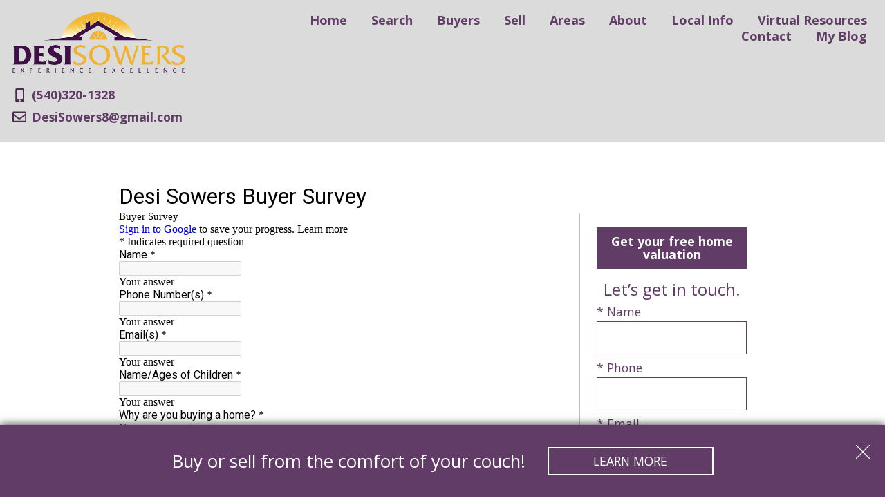

--- FILE ---
content_type: text/html; charset=UTF-8
request_url: https://www.desisowers.com/buyersurvey
body_size: 10666
content:
<!DOCTYPE html>
<html lang="en">
<head>
            <link rel="preconnect" href="https://fonts.gstatic.com/" crossorigin>
        <link href="https://fonts.googleapis.com/css?family=Open+Sans:300,400,400i,700,700i&display=swap" rel="stylesheet">
<link rel="stylesheet" href="https://www.desisowers.com/site.css" TYPE="text/css">


            <title></title>

    <meta name="viewport" content="width=device-width, initial-scale=1">
    <meta http-equiv="Content-Type" content="text/html;charset=utf-8">
<meta name="format-detection" content="telephone=no">
<meta http-equiv="x-ua-compatible" content="ie=edge">
            <link rel="canonical" href="https://www.desisowers.com/buyersurvey">
    
    
      <!-- Global site tag (gtag.js) - Google Analytics -->
  <script async src="https://www.googletagmanager.com/gtag/js?id=G-58SBZHYCN9"></script>


<script>
  window.dataLayer = window.dataLayer || [];
  function gtag(){
    dataLayer.push(arguments);
  }
  gtag('js', new Date());

    gtag('config', 'G-58SBZHYCN9',
    {
      'cookie_flags': 'secure;samesite=none',
    }
  );
  
  
  function gtag_report_conversion(form_id, form_name) {
    gtag('event', 'conversion', {
      'event': 'conversion',
      'form_id': form_id,
      'form_name': form_name
    });
    return false;
  }

  </script>




<!-- Google Tag Manager -->
<script>(function(w,d,s,l,i){w[l]=w[l]||[];w[l].push({'gtm.start':
new Date().getTime(),event:'gtm.js'});var f=d.getElementsByTagName(s)[0],
j=d.createElement(s),dl=l!='dataLayer'?'&l='+l:'';j.async=true;j.src=
'https://www.googletagmanager.com/gtm.js?id='+i+dl;f.parentNode.insertBefore(j,f);
})(window,document,'script','dataLayer','GTM-W8G4PCX');</script>
<!-- End Google Tag Manager --><!-- Google tag (gtag.js) -->
<script async src="https://www.googletagmanager.com/gtag/js?id=G-58SBZHYCN9"></script>
<script>
  window.dataLayer = window.dataLayer || [];
  function gtag(){dataLayer.push(arguments);}
  gtag('js', new Date());

  gtag('config', 'G-58SBZHYCN9');
</script>
</head>
<body id="buyersurvey" class="   ">
    <div id="divback" class="section-">
        <div id="Hmenu-mobile" class="hmenu-mobile-push">
            <a href="#" class="btn-menu-close">
                <img loading="lazy" src="https://www.desisowers.com/icons/material/close/ffffff" width="50" height="50" alt="Close menu">
            </a>
            <ul class="hmenu-defaults " id="tophorizontal-navigation-mobile">
                                                <li class="menu-1  menu_first">
                            <a href="https://www.desisowers.com"
                                      >
                    Home
                </a>
                                </li>
                                                                                        <li class="menu-2 ">
                            <a href="https://www.desisowers.com/idx-search.php"
                   class="menu-has-children"                   >
                    Search
                </a>
                                                            <ul>                    <li>
                        <a href="https://www.desisowers.com/property-list.php" >
                            My Properties
                        </a>
                    </li>
                                                                            <li>
                        <a href="https://www.desisowers.com/sold-property.php" >
                            My Sold Portfolio
                        </a>
                    </li>
                    </ul>                                    </li>
                                                                                                                                                                        <li class="menu-3 ">
                            <a href="https://www.desisowers.com/buyers"
                   class="menu-has-children"                   target="_blank" rel="noopener">
                    Buyers
                </a>
                                                            <ul>                    <li>
                        <a href="https://www.desisowers.com/virtual-home-buying-program" target="_blank" rel="noopener">
                            Virtual Home Buying Program
                        </a>
                    </li>
                                                                            <li>
                        <a href="https://www.desisowers.com/Purchasing-Your-First-Home-5-Steps-to-Get-You-Started" >
                            Purchasing Your First Home 
                        </a>
                    </li>
                                                                            <li>
                        <a href="https://www.desisowers.com/Mortgage-101-Tips-for-First-Time-Home-Buyers" >
                            Mortgage 101
                        </a>
                    </li>
                                                                            <li>
                        <a href="https://www.desisowers.com/Dont-be-Shocked-by-the-Unexpected-Costs-of-Buying-a-Home" >
                            Unexpected Costs of Buying a Home
                        </a>
                    </li>
                                                                            <li>
                        <a href="https://www.desisowers.com/5-Financial-Reasons-to-Buy-A-Home" >
                            5 Financial Reasons to Buy a Home
                        </a>
                    </li>
                                                                            <li>
                        <a href="https://www.desisowers.com/Common-Mistakes-When-Buying-a-Home" >
                            Common Mistakes When Buying a Home
                        </a>
                    </li>
                    </ul>                                    </li>
                                                                                                                                                                                                                <li class="menu-4 ">
                            <a href="https://www.desisowers.com/sellers"
                   class="menu-has-children"                   >
                    Sell
                </a>
                                                            <ul>                    <li>
                        <a href="https://www.desisowers.com/virtual-home-selling-program" target="_blank" rel="noopener">
                            Virtual Home Selling Program
                        </a>
                    </li>
                                                                            <li>
                        <a href="https://www.desisowers.com/Top-Ten-Reasons-Hiring-a-Realtor-is-the-Smart-Thing-to-Do" >
                            Hiring a Realtor is the Smart Thing To Do! 
                        </a>
                    </li>
                                                                            <li>
                        <a href="https://www.desisowers.com/Are-You-Ready-to-Sell-Your-House" >
                            Are You Ready to Sell Your House?
                        </a>
                    </li>
                                                                            <li>
                        <a href="https://www.desisowers.com/7-tips-for-selling-your-home" >
                            7 Tips for Selling Your Home
                        </a>
                    </li>
                                                                            <li>
                        <a href="https://www.desisowers.com/Unexpected-Costs-of-Selling-Your-Home" >
                            Unexpected Costs of Selling Your Home
                        </a>
                    </li>
                                                                            <li>
                        <a href="https://www.desisowers.com/Price-it-Right-Up-Front" >
                            The Price is Right
                        </a>
                    </li>
                                                                            <li>
                        <a href="https://www.desisowers.com/10-staging-tips-to-help-your-home-sell" >
                            Staging Tips
                        </a>
                    </li>
                                                                            <li>
                        <a href="https://www.desisowers.com/Preparing-for-Your-Home-Inspection" target="_blank" rel="noopener">
                            Preparing for Your Home Inspection
                        </a>
                    </li>
                    </ul>                                    </li>
                                                                                                                                                    <li class="menu-5 ">
                            <a href="https://www.desisowers.com/area"
                   class="menu-has-children"                   >
                    Areas
                </a>
                                                            <ul>                    <li>
                        <a href="https://www.desisowers.com/area/blacksburg" >
                            Blacksburg
                        </a>
                    </li>
                                                                            <li>
                        <a href="https://www.desisowers.com/area/christiansburg" >
                            Christiansburg
                        </a>
                    </li>
                                                                            <li>
                        <a href="https://www.desisowers.com/area/pulaski" >
                            Pulaksi
                        </a>
                    </li>
                                                                            <li>
                        <a href="https://www.desisowers.com/area/radford" >
                            Radford
                        </a>
                    </li>
                                                                            <li>
                        <a href="https://www.desisowers.com/area/virginia-tech" >
                            Virginia Tech
                        </a>
                    </li>
                    </ul>                                    </li>
                                                <li class="menu-6 ">
                            <a href="https://www.desisowers.com/staff.php"
                                      >
                    About
                </a>
                                </li>
                                                                                                                                                                                                                <li class="menu-7 ">
                            <a href="https://www.desisowers.com/local-info"
                   class="menu-has-children"                   >
                    Local Info
                </a>
                                                            <ul>                    <li>
                        <a href="https://www.desisowers.com/nrvmarketsnapshot" >
                            Market Snap Shot
                        </a>
                    </li>
                                                                            <li>
                        <a href="https://www.desisowers.com/new-river-valley-utilities" >
                            Utilities
                        </a>
                    </li>
                                                                            <li>
                        <a href="https://www.desisowers.com/area-hospitals" >
                            Area Hospitals
                        </a>
                    </li>
                                                                            <li>
                        <a href="https://www.desisowers.com/farm-to-table-dining" >
                            Farm to Table Dining
                        </a>
                    </li>
                                                                            <li>
                        <a href="https://www.desisowers.com/Fabulous-Fall-Foliage-in-the-New-River-Valley" >
                            Fabulous Fall Foliage 
                        </a>
                    </li>
                                                                            <li>
                        <a href="https://www.desisowers.com/life-in-college-town" >
                            Life in a College Town
                        </a>
                    </li>
                                                                            <li>
                        <a href="https://www.desisowers.com/Virginias-New-River-Valley" target="_blank" rel="noopener">
                            NRV Living
                        </a>
                    </li>
                                                                            <li>
                        <a href="https://www.desisowers.com/newsletter" >
                            New River Valley News You Can Use
                        </a>
                    </li>
                    </ul>                                    </li>
                                                                                                                                <li class="menu-8 ">
                            <a href="https://www.desisowers.com/virtual-resources"
                   class="menu-has-children"                   >
                    Virtual Resources
                </a>
                                                            <ul>                    <li>
                        <a href="https://www.desisowers.com/covid-19" >
                            Covid-19
                        </a>
                    </li>
                                                                            <li>
                        <a href="https://www.desisowers.com/virtual-home-selling-program" >
                            Virtual Home Selling Program
                        </a>
                    </li>
                                                                            <li>
                        <a href="https://www.desisowers.com/virtual-home-buying-program" >
                            Virtual Home Buying Program
                        </a>
                    </li>
                                                                            <li>
                        <a href="https://search.desisowers.com/i/homes-with-virtual-tours" >
                            Homes with Virtual Tours
                        </a>
                    </li>
                    </ul>                                    </li>
                                                <li class="menu-9 ">
                            <a href="https://www.desisowers.com/contact"
                                      >
                    Contact
                </a>
                                </li>
                            <li class="menu-10  menu_last">
                            <a href="https://blog.desisowers.com/"
                                      target="_blank" rel="noopener">
                    My Blog
                </a>
                                </li>
    </ul>
                <div class="social_widget">
        <ul class="agent_social agent_social--margin-12">
                            <li class="social-Facebook staff_widget--social-Facebook">
                    <a 
                        target="_blank" 
                        rel="noopener nofollow" 
                        href="https://www.facebook.com/DesiSowersInnovativeRealtor/"
                        aria-label="Connect on Facebook"
                    >
                        <svg focusable="false" aria-hidden="true" xmlns="http://www.w3.org/2000/svg" viewBox="0 0 160 160" width="24" height="24">
    <path id="Exclusion_1" data-name="Exclusion 1" d="M82.805,160H82.8l-53.711-.006A29.12,29.12,0,0,1,0,130.907V29.092A29.123,29.123,0,0,1,29.088,0H130.907A29.126,29.126,0,0,1,160,29.092V130.907a29.123,29.123,0,0,1-29.093,29.087H102.784V98.423h24.853V78.45H102.784V60.36a13.049,13.049,0,0,1,13.035-13.034h11.819V27.348H111.547a28.773,28.773,0,0,0-28.741,28.74V78.45H57.952V98.423H82.805V160Z" fill="#ffffff"/>
</svg>
                    </a>
                </li>
                            <li class="social-Instagram staff_widget--social-Instagram">
                    <a 
                        target="_blank" 
                        rel="noopener nofollow" 
                        href="https://www.instagram.com/desisowers/"
                        aria-label="Connect on Instagram"
                    >
                        <?xml version="1.0" encoding="utf-8"?><svg focusable="false" aria-hidden="true" xmlns="http://www.w3.org/2000/svg" width="24" height="24" viewBox="0 0 160 160">
    <path d="M80 0C58.3 0 55.5.1 47 .5S32.7 2.2 27.6 4.2a39.2 39.2 0 0 0-14.2 9.2 39.2 39.2 0 0 0-9.2 14.2C2.2 32.7.9 38.5.5 47S0 58.3 0 80s.1 24.5.5 33 1.7 14.3 3.7 19.4a39.2 39.2 0 0 0 9.2 14.2 39.2 39.2 0 0 0 14.2 9.2c5.1 2 10.9 3.3 19.4 3.7s11.3.5 33 .5 24.5-.1 33-.5 14.3-1.7 19.4-3.7a40.9 40.9 0 0 0 23.4-23.4c2-5.1 3.3-10.9 3.7-19.4s.5-11.3.5-33-.1-24.5-.5-33-1.7-14.3-3.7-19.4a39.2 39.2 0 0 0-9.2-14.2 39.2 39.2 0 0 0-14.2-9.2c-5.1-2-10.9-3.3-19.4-3.7S101.7 0 80 0zm0 14.4c21.4 0 23.9.1 32.3.5s12 1.7 14.9 2.8a24.8 24.8 0 0 1 9.2 6 24.8 24.8 0 0 1 6 9.2c1.1 2.8 2.4 7.1 2.8 14.9s.5 11 .5 32.3-.1 23.9-.5 32.3-1.7 12-2.8 14.9a26.5 26.5 0 0 1-15.2 15.2c-2.8 1.1-7.1 2.4-14.9 2.8s-11 .5-32.3.5-23.9-.1-32.3-.5-12-1.7-14.9-2.8a24.8 24.8 0 0 1-9.2-6 24.8 24.8 0 0 1-6-9.2c-1.1-2.8-2.4-7.1-2.8-14.9s-.5-11-.5-32.3.1-23.9.5-32.3 1.7-12 2.8-14.9a24.8 24.8 0 0 1 6-9.2 24.8 24.8 0 0 1 9.2-6c2.8-1.1 7.1-2.4 14.9-2.8s11-.5 32.3-.5" fill="#ffffff"/><path d="M80 106.7A26.7 26.7 0 1 1 106.7 80 26.7 26.7 0 0 1 80 106.7zM80 39a41.1 41.1 0 1 0 41.1 41A41.1 41.1 0 0 0 80 38.9zm52.3-1.7a9.6 9.6 0 1 1-9.6-9.6 9.6 9.6 0 0 1 9.6 9.6z" fill="#ffffff"/>
</svg>

                    </a>
                </li>
                            <li class="social-Twitter staff_widget--social-Twitter">
                    <a 
                        target="_blank" 
                        rel="noopener nofollow" 
                        href="https://twitter.com/DesiSowers"
                        aria-label="Connect on Twitter"
                    >
                        <svg focusable="false" aria-hidden="true" xmlns="http://www.w3.org/2000/svg" viewBox="0 0 160 160" width="24" height="24">
    <path id="Exclusion_2" data-name="Exclusion 2" d="M129.943,160H30.058A30.092,30.092,0,0,1,0,129.941V30.059A30.092,30.092,0,0,1,30.058,0h99.885A30.092,30.092,0,0,1,160,30.059v99.883A30.092,30.092,0,0,1,129.943,160ZM33.625,37.579c2.976,4.187,30.117,42.373,33.87,47.659-1.2,1.282-7.064,7.41-13.855,14.506C44.658,109.13,34.476,119.769,32,122.421l12.484-.005c5.235-5.489,16.068-16.838,23.834-24.975l4.206-4.407c1.338,1.923,3.824,5.272,6.7,9.149,4.554,6.133,10.221,13.765,14.682,20.227H128c-2.34-3.291-8.987-12.14-16.024-21.507-8.36-11.128-17-22.63-20.566-27.65l17.472-18.308,12.4-12.99,4.173-4.371c-.971-.005-12.364-.005-12.479-.005-1.65,1.733-21.475,22.508-26.337,27.6-1.249-1.769-6.2-8.7-10.983-15.4l-.014-.029,0,0c-4.375-6.125-8.507-11.91-8.686-12.177Zm77.088,75.888H98.991c-.2-.281-3.831-5.283-8.856-12.2l-.072-.1C77.237,83.5,53.382,50.635,50.555,46.656H62.544c1.177,1.655,6.437,8.931,13.1,18.143l.058.081c12.057,16.677,28.569,39.516,35.008,48.578Z" transform="translate(0 0)" fill="#ffffff"/>
</svg>

                    </a>
                </li>
                            <li class="social-YouTube staff_widget--social-YouTube">
                    <a 
                        target="_blank" 
                        rel="noopener nofollow" 
                        href="https://www.youtube.com/channel/UCU7Mom9LVDmpDQS-RhQOM2g?view_as=subscriber"
                        aria-label="Connect on YouTube"
                    >
                        <?xml version="1.0" encoding="utf-8"?><svg focusable="false" aria-hidden="true" xmlns="http://www.w3.org/2000/svg" width="24" height="24" viewBox="0 0 159.7 112.3">
    <g data-name="Layer 2"><path d="M158.1 24.2s-1.6-11-6.3-15.8c-6.2-6.4-13-6.4-16.1-6.8C113.4 0 79.9 0 79.9 0h-.1S46.3 0 23.9 1.6c-3.1.4-9.9.4-16 6.8-4.7 4.8-6.3 15.8-6.3 15.8A241.5 241.5 0 0 0 0 50.1v12.1A241.5 241.5 0 0 0 1.6 88s1.6 11 6.3 15.9c6.1 6.3 14.1 6.1 17.7 6.8 12.8 1.2 54.3 1.6 54.3 1.6s33.6 0 55.9-1.7c3.1-.4 9.9-.4 16-6.8 4.7-4.8 6.3-15.8 6.3-15.8a241.8 241.8 0 0 0 1.6-25.8V50.1a241.8 241.8 0 0 0-1.6-25.9zM63.4 76.9V32l43.1 22.5z" fill="#ffffff" data-name="YouTube Icon"/></g>
</svg>

                    </a>
                </li>
                    </ul>
    </div>

        </div>
        <div class="top ">
            <header class="header-main dak-pad-12">
                <div class="dak-contain-xxl">
                    <div class="dak-flex-container">
                        <div class="dak-grid-9 dak-pad-6 dak-grid-lg-3 h-block h-block1">
                            <a href="https://www.desisowers.com" class="logo"><img loading="lazy" src="https://reappdata.global.ssl.fastly.net/site_data/blacksburgfinehomes/layouts/modern/images/logo.png" alt="Desi Sowers"></a>
                            <div class="h-contact">
                                                                <a href="tel:(540)320-1328" class="h-contact__item h-contact__item_phone">
                                    <span>  </span><p>(540)320-1328</p>
                                </a>
                                                                                                <a href="mailto:DesiSowers8@gmail.com" class="h-contact__item h-contact__item_email">
                                    <span>  </span><p>DesiSowers8@gmail.com</p>
                                </a>
                                                            </div>
                        </div>
                        <div class="dak-grid-3 dak-pad-6 dak-grid-lg-9 h-block h-block2">
                            <div id="Hmenu">
                                <ul class="hmenu-defaults main-menu" id="tophorizontal-navigation">
                                                <li class="menu-1  menu_first">
                            <a href="https://www.desisowers.com"
                                      >
                    Home
                </a>
                                </li>
                                                                                        <li class="menu-2 ">
                            <a href="https://www.desisowers.com/idx-search.php"
                   class="menu-has-children"                   >
                    Search
                </a>
                                                            <ul>                    <li>
                        <a href="https://www.desisowers.com/property-list.php" >
                            My Properties
                        </a>
                    </li>
                                                                            <li>
                        <a href="https://www.desisowers.com/sold-property.php" >
                            My Sold Portfolio
                        </a>
                    </li>
                    </ul>                                    </li>
                                                                                                                                                                        <li class="menu-3 ">
                            <a href="https://www.desisowers.com/buyers"
                   class="menu-has-children"                   target="_blank" rel="noopener">
                    Buyers
                </a>
                                                            <ul>                    <li>
                        <a href="https://www.desisowers.com/virtual-home-buying-program" target="_blank" rel="noopener">
                            Virtual Home Buying Program
                        </a>
                    </li>
                                                                            <li>
                        <a href="https://www.desisowers.com/Purchasing-Your-First-Home-5-Steps-to-Get-You-Started" >
                            Purchasing Your First Home 
                        </a>
                    </li>
                                                                            <li>
                        <a href="https://www.desisowers.com/Mortgage-101-Tips-for-First-Time-Home-Buyers" >
                            Mortgage 101
                        </a>
                    </li>
                                                                            <li>
                        <a href="https://www.desisowers.com/Dont-be-Shocked-by-the-Unexpected-Costs-of-Buying-a-Home" >
                            Unexpected Costs of Buying a Home
                        </a>
                    </li>
                                                                            <li>
                        <a href="https://www.desisowers.com/5-Financial-Reasons-to-Buy-A-Home" >
                            5 Financial Reasons to Buy a Home
                        </a>
                    </li>
                                                                            <li>
                        <a href="https://www.desisowers.com/Common-Mistakes-When-Buying-a-Home" >
                            Common Mistakes When Buying a Home
                        </a>
                    </li>
                    </ul>                                    </li>
                                                                                                                                                                                                                <li class="menu-4 ">
                            <a href="https://www.desisowers.com/sellers"
                   class="menu-has-children"                   >
                    Sell
                </a>
                                                            <ul>                    <li>
                        <a href="https://www.desisowers.com/virtual-home-selling-program" target="_blank" rel="noopener">
                            Virtual Home Selling Program
                        </a>
                    </li>
                                                                            <li>
                        <a href="https://www.desisowers.com/Top-Ten-Reasons-Hiring-a-Realtor-is-the-Smart-Thing-to-Do" >
                            Hiring a Realtor is the Smart Thing To Do! 
                        </a>
                    </li>
                                                                            <li>
                        <a href="https://www.desisowers.com/Are-You-Ready-to-Sell-Your-House" >
                            Are You Ready to Sell Your House?
                        </a>
                    </li>
                                                                            <li>
                        <a href="https://www.desisowers.com/7-tips-for-selling-your-home" >
                            7 Tips for Selling Your Home
                        </a>
                    </li>
                                                                            <li>
                        <a href="https://www.desisowers.com/Unexpected-Costs-of-Selling-Your-Home" >
                            Unexpected Costs of Selling Your Home
                        </a>
                    </li>
                                                                            <li>
                        <a href="https://www.desisowers.com/Price-it-Right-Up-Front" >
                            The Price is Right
                        </a>
                    </li>
                                                                            <li>
                        <a href="https://www.desisowers.com/10-staging-tips-to-help-your-home-sell" >
                            Staging Tips
                        </a>
                    </li>
                                                                            <li>
                        <a href="https://www.desisowers.com/Preparing-for-Your-Home-Inspection" target="_blank" rel="noopener">
                            Preparing for Your Home Inspection
                        </a>
                    </li>
                    </ul>                                    </li>
                                                                                                                                                    <li class="menu-5 ">
                            <a href="https://www.desisowers.com/area"
                   class="menu-has-children"                   >
                    Areas
                </a>
                                                            <ul>                    <li>
                        <a href="https://www.desisowers.com/area/blacksburg" >
                            Blacksburg
                        </a>
                    </li>
                                                                            <li>
                        <a href="https://www.desisowers.com/area/christiansburg" >
                            Christiansburg
                        </a>
                    </li>
                                                                            <li>
                        <a href="https://www.desisowers.com/area/pulaski" >
                            Pulaksi
                        </a>
                    </li>
                                                                            <li>
                        <a href="https://www.desisowers.com/area/radford" >
                            Radford
                        </a>
                    </li>
                                                                            <li>
                        <a href="https://www.desisowers.com/area/virginia-tech" >
                            Virginia Tech
                        </a>
                    </li>
                    </ul>                                    </li>
                                                <li class="menu-6 ">
                            <a href="https://www.desisowers.com/staff.php"
                                      >
                    About
                </a>
                                </li>
                                                                                                                                                                                                                <li class="menu-7 ">
                            <a href="https://www.desisowers.com/local-info"
                   class="menu-has-children"                   >
                    Local Info
                </a>
                                                            <ul>                    <li>
                        <a href="https://www.desisowers.com/nrvmarketsnapshot" >
                            Market Snap Shot
                        </a>
                    </li>
                                                                            <li>
                        <a href="https://www.desisowers.com/new-river-valley-utilities" >
                            Utilities
                        </a>
                    </li>
                                                                            <li>
                        <a href="https://www.desisowers.com/area-hospitals" >
                            Area Hospitals
                        </a>
                    </li>
                                                                            <li>
                        <a href="https://www.desisowers.com/farm-to-table-dining" >
                            Farm to Table Dining
                        </a>
                    </li>
                                                                            <li>
                        <a href="https://www.desisowers.com/Fabulous-Fall-Foliage-in-the-New-River-Valley" >
                            Fabulous Fall Foliage 
                        </a>
                    </li>
                                                                            <li>
                        <a href="https://www.desisowers.com/life-in-college-town" >
                            Life in a College Town
                        </a>
                    </li>
                                                                            <li>
                        <a href="https://www.desisowers.com/Virginias-New-River-Valley" target="_blank" rel="noopener">
                            NRV Living
                        </a>
                    </li>
                                                                            <li>
                        <a href="https://www.desisowers.com/newsletter" >
                            New River Valley News You Can Use
                        </a>
                    </li>
                    </ul>                                    </li>
                                                                                                                                <li class="menu-8 ">
                            <a href="https://www.desisowers.com/virtual-resources"
                   class="menu-has-children"                   >
                    Virtual Resources
                </a>
                                                            <ul>                    <li>
                        <a href="https://www.desisowers.com/covid-19" >
                            Covid-19
                        </a>
                    </li>
                                                                            <li>
                        <a href="https://www.desisowers.com/virtual-home-selling-program" >
                            Virtual Home Selling Program
                        </a>
                    </li>
                                                                            <li>
                        <a href="https://www.desisowers.com/virtual-home-buying-program" >
                            Virtual Home Buying Program
                        </a>
                    </li>
                                                                            <li>
                        <a href="https://search.desisowers.com/i/homes-with-virtual-tours" >
                            Homes with Virtual Tours
                        </a>
                    </li>
                    </ul>                                    </li>
                                                <li class="menu-9 ">
                            <a href="https://www.desisowers.com/contact"
                                      >
                    Contact
                </a>
                                </li>
                            <li class="menu-10  menu_last">
                            <a href="https://blog.desisowers.com/"
                                      target="_blank" rel="noopener">
                    My Blog
                </a>
                                </li>
    </ul>
                            </div>
                            <a href="#" class="btn-menu-drop btn-expand">
                                                                <img loading="lazy" src="https://www.desisowers.com/icons/material/menu/main" width="50" height="50" alt="Open menu">
                                                            </a>
                        </div>
                    </div>
                </div>
            </header>
            
            
                                            </div> <!--end top-->

        
        <div id="root">
            <div class="inner-content">
                                <div id="primary-column" class="primary-column" data-role="page">
                    <div class="content-pad" data-role="content">
                                                                                                                                        <div id="content_body" class="content_body">
                            <p><iframe class="lazyload" width="640" height="4914" src="" loading="lazy" data-src="https://docs.google.com/forms/d/e/1FAIpQLSc_57l6vIGlUOAhelqQgSkkcxDCRJRPjN_J67enbOIW7d2NeA/viewform?embedded=true" frameborder="0" marginheight="0" marginwidth="0">Loading...</iframe></p>
                                                    </div>
                        <div id="system_body">
                            
                        </div>
                        <div id="options_body">
                            
                        </div>
                                    </div>                </div>                                <div id="secondary-column" class="secondary-column" >
                    <div class="content-pad">
                        <div class="dak-pb-1 mini-button">
                            <a href="https://www.desisowers.com/form-cma" class="dak-button dak-button-bold">Get your free home valuation</a>
                        </div>
                        <form id="mini" method="post" action="" novalidate class="mini-contact">
    <input type="hidden" id="g-recaptcha-response" name="g-recaptcha-response" class="g-recaptcha-response">
  <input type="hidden" name="action" value="checkrecaptcha">
      <h2 class="mini-header">Let’s get in touch.</h2>
        <fieldset id="minicontact" class="mini-contact-form" aria-label="Your Information">
        <legend></legend>
        <div class="mini-name mini-field">
            <label for="full_name">* Name</label>
            <input id="full_name" name="full_name" value="" type="text"
                   aria-required="true"
                   />
                    </div>          
        <div class="mini-phone mini-field">
            <label for="home_phone">* Phone</label>
            <input id="home_phone" name="home_phone" value="" type="tel"
                   aria-required="true"
                   />
                    </div>          
        <div class="mini-email mini-field">
            <label for="eci">* Email</label>
            <input id="eci" name="eci" value="" type="email"
                   aria-required="true"
                   />
            <input type="hidden" name="email" value=""  autocomplete="off" />
                    </div>
        <div class="-textarea mini-textarea">
            <label for="comments" id="label-comments" class="">* Questions/Comments</label>
            <textarea id="comments" name="comments" rows="3" cols="31"
                      aria-required="true"
                                  ></textarea>
                    </div>
                    <input type="hidden" name="dvc" id="dvc-1150" class="dvc" value="0">
<div class="market_disclosure">
    <input type="hidden" id="market_optin_input-1150" class="market_optin_input" name="market_optin" value="1">
    <span id="market_optin-1150" class="market_optin">
        By giving us your phone number and email address, you are giving Desi Sowers permission to contact you via email, phone, or text.
    </span>
</div>

                    			<div class="mini-submit">
				<input class="form-btn g-recaptcha-btn" name="save" value="submit" type="submit"
        />
				<input type="hidden" name="f_token" value="124d82679d041d813674dd144fc4f806e9a7248a2dbd2978bb387c441666ee5b">
				<input type="hidden" name="p_form_type" value="2" />
				<input type="hidden" name="referrer" value="" />
				<input type="hidden" name="p_source_system" value="1150" />
			</div>


    </fieldset>
</form>


                                                
                    </div>
                </div>                                                <div class="clear"></div>
            </div>        </div>                <div class="clear"></div>
        <footer class="dak-py-3 dak-px-1 dak-footer-main footer-main">
            <div class="dak-contain-xl">
                <nav class='d5-nav-footer' aria-label='Footer'>
    <ul class='footer-menu'>
                    <li class="footer-menu-home">
                                <a href="https://www.desisowers.com" >Home</a>
            </li>
                    <li class="footer-menu-search">
                                <a href="https://www.desisowers.com/idx-search.php" >Search</a>
            </li>
                    <li class="footer-menu-buyers">
                                <a href="https://www.desisowers.com/buyers" rel="noopener" target="_blank">Buyers</a>
            </li>
                    <li class="footer-menu-sell">
                                <a href="https://www.desisowers.com/sellers" >Sell</a>
            </li>
                    <li class="footer-menu-areas">
                                <a href="https://www.desisowers.com/area" >Areas</a>
            </li>
                    <li class="footer-menu-about">
                                <a href="https://www.desisowers.com/staff.php" >About</a>
            </li>
                    <li class="footer-menu-local-info">
                                <a href="https://www.desisowers.com/local-info" >Local Info</a>
            </li>
                    <li class="footer-menu-virtual-resources">
                                <a href="https://www.desisowers.com/virtual-resources" >Virtual Resources</a>
            </li>
                    <li class="footer-menu-contact">
                                <a href="https://www.desisowers.com/contact" >Contact</a>
            </li>
                    <li class="footer-menu-my-blog">
                                <a href="https://blog.desisowers.com/" rel="noopener" target="_blank">My Blog</a>
            </li>
            </ul>
</nav>
                <div class="dak-flex-container dak-flex-v-center">
                    <div class="dak-grid-12 dak-pad-12 dak-auto-lg f-block f-block1">
                        <a href="https://www.desisowers.com" class="logo"><img loading="lazy" src="https://reappdata.global.ssl.fastly.net/site_data/blacksburgfinehomes/layouts/modern/images/logo.png" alt="Desi Sowers"></a>
                    </div>
                    <div class="dak-grid-12 dak-pad-12 dak-shrink-lg f-block f-block2">
                        <ul class="c-contact">
                            <li><a href="tel:(540) 320-1328"><img loading="lazy" src="https://www.desisowers.com/icons/fa-solid/mobile-alt/main" alt="">(540) 320-1328</a></li>
                            <li><a href="mailto:DesiSowers8@gmail.com"><img loading="lazy" src="https://www.desisowers.com/icons/fa-regular/envelope/main" alt="">DesiSowers8@gmail.com</a></li>
                        </ul>
                    </div>
                    <div class="dak-grid-12 dak-pad-12 dak-auto-lg f-block f-block3">
                        <div class="footer-contact">
                                                            <p>1344 N. Main Street</p>
<p>Blacksburg, VA 24060</p>
<p>United States</p>
<p><a href="https://search.desisowers.com/idx/sitemap">Sitemap</a></p>
<p><img loading="lazy" src="https://reappdata.global.ssl.fastly.net/site_data/blacksburgfinehomes/editor_assets/Balloon_Mark_RGB.png" alt="Balloon_Mark_RGB" width="96" height="108" /></p>
<p><img loading="lazy" src="https://reappdata.global.ssl.fastly.net/site_data/blacksburgfinehomes/editor_assets/remax%208%20black.png" alt="remax 8 black" width="104" height="27" /></p>
<p></p>
                                                    </div>
                    </div>
                    <div class="dak-grid-12 dak-pad-12 dak-auto-lg f-block f-block4">
                            <div class="social_widget">
        <ul class="agent_social agent_social--margin-12">
                            <li class="social-Facebook staff_widget--social-Facebook">
                    <a 
                        target="_blank" 
                        rel="noopener nofollow" 
                        href="https://www.facebook.com/DesiSowersInnovativeRealtor/"
                        aria-label="Connect on Facebook"
                    >
                        <svg focusable="false" aria-hidden="true" xmlns="http://www.w3.org/2000/svg" viewBox="0 0 160 160" width="24" height="24">
    <path id="Exclusion_1" data-name="Exclusion 1" d="M82.805,160H82.8l-53.711-.006A29.12,29.12,0,0,1,0,130.907V29.092A29.123,29.123,0,0,1,29.088,0H130.907A29.126,29.126,0,0,1,160,29.092V130.907a29.123,29.123,0,0,1-29.093,29.087H102.784V98.423h24.853V78.45H102.784V60.36a13.049,13.049,0,0,1,13.035-13.034h11.819V27.348H111.547a28.773,28.773,0,0,0-28.741,28.74V78.45H57.952V98.423H82.805V160Z" fill="#1574ea"/>
</svg>
                    </a>
                </li>
                            <li class="social-Instagram staff_widget--social-Instagram">
                    <a 
                        target="_blank" 
                        rel="noopener nofollow" 
                        href="https://www.instagram.com/desisowers/"
                        aria-label="Connect on Instagram"
                    >
                        <?xml version="1.0" encoding="utf-8"?><svg focusable="false" aria-hidden="true" xmlns="http://www.w3.org/2000/svg" width="24" height="24" viewBox="0 0 160 160">
    <path d="M80 0C58.3 0 55.5.1 47 .5S32.7 2.2 27.6 4.2a39.2 39.2 0 0 0-14.2 9.2 39.2 39.2 0 0 0-9.2 14.2C2.2 32.7.9 38.5.5 47S0 58.3 0 80s.1 24.5.5 33 1.7 14.3 3.7 19.4a39.2 39.2 0 0 0 9.2 14.2 39.2 39.2 0 0 0 14.2 9.2c5.1 2 10.9 3.3 19.4 3.7s11.3.5 33 .5 24.5-.1 33-.5 14.3-1.7 19.4-3.7a40.9 40.9 0 0 0 23.4-23.4c2-5.1 3.3-10.9 3.7-19.4s.5-11.3.5-33-.1-24.5-.5-33-1.7-14.3-3.7-19.4a39.2 39.2 0 0 0-9.2-14.2 39.2 39.2 0 0 0-14.2-9.2c-5.1-2-10.9-3.3-19.4-3.7S101.7 0 80 0zm0 14.4c21.4 0 23.9.1 32.3.5s12 1.7 14.9 2.8a24.8 24.8 0 0 1 9.2 6 24.8 24.8 0 0 1 6 9.2c1.1 2.8 2.4 7.1 2.8 14.9s.5 11 .5 32.3-.1 23.9-.5 32.3-1.7 12-2.8 14.9a26.5 26.5 0 0 1-15.2 15.2c-2.8 1.1-7.1 2.4-14.9 2.8s-11 .5-32.3.5-23.9-.1-32.3-.5-12-1.7-14.9-2.8a24.8 24.8 0 0 1-9.2-6 24.8 24.8 0 0 1-6-9.2c-1.1-2.8-2.4-7.1-2.8-14.9s-.5-11-.5-32.3.1-23.9.5-32.3 1.7-12 2.8-14.9a24.8 24.8 0 0 1 6-9.2 24.8 24.8 0 0 1 9.2-6c2.8-1.1 7.1-2.4 14.9-2.8s11-.5 32.3-.5" fill="#dd0046"/><path d="M80 106.7A26.7 26.7 0 1 1 106.7 80 26.7 26.7 0 0 1 80 106.7zM80 39a41.1 41.1 0 1 0 41.1 41A41.1 41.1 0 0 0 80 38.9zm52.3-1.7a9.6 9.6 0 1 1-9.6-9.6 9.6 9.6 0 0 1 9.6 9.6z" fill="#dd0046"/>
</svg>

                    </a>
                </li>
                            <li class="social-Twitter staff_widget--social-Twitter">
                    <a 
                        target="_blank" 
                        rel="noopener nofollow" 
                        href="https://twitter.com/DesiSowers"
                        aria-label="Connect on Twitter"
                    >
                        <svg focusable="false" aria-hidden="true" xmlns="http://www.w3.org/2000/svg" viewBox="0 0 160 160" width="24" height="24">
    <path id="Exclusion_2" data-name="Exclusion 2" d="M129.943,160H30.058A30.092,30.092,0,0,1,0,129.941V30.059A30.092,30.092,0,0,1,30.058,0h99.885A30.092,30.092,0,0,1,160,30.059v99.883A30.092,30.092,0,0,1,129.943,160ZM33.625,37.579c2.976,4.187,30.117,42.373,33.87,47.659-1.2,1.282-7.064,7.41-13.855,14.506C44.658,109.13,34.476,119.769,32,122.421l12.484-.005c5.235-5.489,16.068-16.838,23.834-24.975l4.206-4.407c1.338,1.923,3.824,5.272,6.7,9.149,4.554,6.133,10.221,13.765,14.682,20.227H128c-2.34-3.291-8.987-12.14-16.024-21.507-8.36-11.128-17-22.63-20.566-27.65l17.472-18.308,12.4-12.99,4.173-4.371c-.971-.005-12.364-.005-12.479-.005-1.65,1.733-21.475,22.508-26.337,27.6-1.249-1.769-6.2-8.7-10.983-15.4l-.014-.029,0,0c-4.375-6.125-8.507-11.91-8.686-12.177Zm77.088,75.888H98.991c-.2-.281-3.831-5.283-8.856-12.2l-.072-.1C77.237,83.5,53.382,50.635,50.555,46.656H62.544c1.177,1.655,6.437,8.931,13.1,18.143l.058.081c12.057,16.677,28.569,39.516,35.008,48.578Z" transform="translate(0 0)" fill="#000"/>
</svg>

                    </a>
                </li>
                            <li class="social-YouTube staff_widget--social-YouTube">
                    <a 
                        target="_blank" 
                        rel="noopener nofollow" 
                        href="https://www.youtube.com/channel/UCU7Mom9LVDmpDQS-RhQOM2g?view_as=subscriber"
                        aria-label="Connect on YouTube"
                    >
                        <?xml version="1.0" encoding="utf-8"?><svg focusable="false" aria-hidden="true" xmlns="http://www.w3.org/2000/svg" width="24" height="24" viewBox="0 0 159.7 112.3">
    <g data-name="Layer 2"><path d="M158.1 24.2s-1.6-11-6.3-15.8c-6.2-6.4-13-6.4-16.1-6.8C113.4 0 79.9 0 79.9 0h-.1S46.3 0 23.9 1.6c-3.1.4-9.9.4-16 6.8-4.7 4.8-6.3 15.8-6.3 15.8A241.5 241.5 0 0 0 0 50.1v12.1A241.5 241.5 0 0 0 1.6 88s1.6 11 6.3 15.9c6.1 6.3 14.1 6.1 17.7 6.8 12.8 1.2 54.3 1.6 54.3 1.6s33.6 0 55.9-1.7c3.1-.4 9.9-.4 16-6.8 4.7-4.8 6.3-15.8 6.3-15.8a241.8 241.8 0 0 0 1.6-25.8V50.1a241.8 241.8 0 0 0-1.6-25.9zM63.4 76.9V32l43.1 22.5z" fill="#cc181e" data-name="YouTube Icon"/></g>
</svg>

                    </a>
                </li>
                    </ul>
    </div>

                    </div>
                    <div class="dak-grid-12 dak-pad-12 dak-shrink-lg f-block f-block5">
                        <div class="footer-logos">
                        <img loading="lazy" src="https://www.desisowers.com/icons/logos/realtor/main" width="45" height="45" alt="REALTOR&reg;">
                        <img loading="lazy" src="https://www.desisowers.com/icons/logos/eho/main" width="45" height="45" alt="Equal Housing Opportunity">
                    </div>
                    </div>
                </div>
                
            </div>        </footer>        <footer class="dak-py-2 dak-px-1 dak-text-light footer-sub">
            <div class="dak-contain-xl">
                <div class="dakno" >
                    <p>Copyright  &copy; 2026 | Information deemed reliable, but not guaranteed. | <a href="https://www.desisowers.com/privacy.php">Privacy Policy</a></p>
                    <p><a target="_blank" class="dak" href="https://www.dakno.com">Web Design</a>
                    by <a class="dak" href="https://www.dakno.com" target="_blank">Dakno Marketing.</a></p>
                </div>            </div>
        </footer>
    </div>    <script type="text/javascript" src="https://reappdata.global.ssl.fastly.net/lib/realestate_solution/layouts_lib/jquery/jquery-1.11.3/jquery-1.11.3.min.js"></script>
    <script type="text/javascript">
        jQuery.noConflict();
    </script>
    
    <script type="text/javascript">
        jQuery(document).ready(function() {
            jQuery('.btn-menu-drop').click(function(e){
                e.preventDefault();
                jQuery(this).addClass('open-menu');
                jQuery('#Hmenu-mobile').slideToggle();
                jQuery('body').addClass('noscroll');
            });
            jQuery('.btn-menu-close').click(function(e){
                e.preventDefault();
                jQuery('.btn-menu-drop').removeClass('open-menu');
                jQuery('#Hmenu-mobile').slideToggle();
                jQuery('body').removeClass('noscroll');
            });

            menuwidthcheck();
            jQuery(window).on('resize', function() {
                menuwidthcheck();
            });

            function menuwidthcheck() {
                var browserwidth = document.body.scrollWidth;
                if (browserwidth > 991) {
                    jQuery('#Hmenu-mobile').hide();
                    jQuery('.btn-menu-drop').removeClass('open-menu');
                    jQuery('body').removeClass('noscroll');
                }
                if (browserwidth > 835){
                    jQuery('#mini').removeClass('mini-bottom');
                }
                else {
                    jQuery('#mini').addClass('mini-bottom');
                }
            }

            //jump link smooth
            if (jQuery('body').hasClass('db_body_margin') && (window.matchMedia("(min-width: 640px)").matches)) {
                //offset for admin bar if user is logged in
                jQuery('.js-jump').click(function(){
                    jQuery('html, body').animate({ scrollTop: jQuery( jQuery.attr(this, 'href') ).offset().top - 50 }, 500); return false;
                });
            } else {
                jQuery('.js-jump').click(function(){
                    jQuery('html, body').animate({ scrollTop: jQuery( jQuery.attr(this, 'href') ).offset().top }, 500); return false;
                });
            }

            
            
                    });
    </script>
        <script src="https://reappdata.global.ssl.fastly.net/lib/realestate_solution/js/frontend/loadFiles.min.js"></script>
    
    <noscript id="leaflet_deferred-styles">
    <link rel="stylesheet" href="https://reappdata.global.ssl.fastly.net/lib/realestate_solution/js/leaflet/1.4.0/leaflet.min.css" />
</noscript>
<div class="mapjs_container"></div>
<script type="text/javascript">
    window.maptiler_api_key = 'MnwsyZ0XBVmEv1SWrWRY';
</script>
<script type="text/javascript">

    function dak_map_js_lazyload() {
        'use strict';
        var options = {
            rootMargin: '200px',
            threshold: 0
        };
        var map = document.querySelector('.dak_map');

        if ('IntersectionObserver' in window) {
            var observer = new IntersectionObserver(
                function (entries, observer) {
                    var isIntersecting = typeof entries[0].isIntersecting === 'boolean' ? entries[0].isIntersecting : entries[0].intersectionRatio > 0;
                    if (isIntersecting) {
                        dak_map_load();
                        observer.unobserve(map);
                    }
                },
                options
            );
            observer.observe(map);
        }
        else {
            dak_map_load();
        }
    }

    function dak_map_load() {
        var mapJSList = [];
        mapJSList.push('<script src="https://reappdata.global.ssl.fastly.net/lib/realestate_solution/js/leaflet/1.4.0/leaflet.js"><\/script>');
        mapJSList.push('<script src="https://reappdata.global.ssl.fastly.net/lib/realestate_solution/js/frontend/map.min.js"><\/script>');
        loadJSUrls(mapJSList, '.mapjs_container');
        window.addEventListener('DOMContentLoaded', loadMaps);

        var raf = window.requestAnimationFrame || window.mozRequestAnimationFrame ||
            window.webkitRequestAnimationFrame || window.msRequestAnimationFrame;
        if (raf) raf(function() { window.setTimeout(loadDeferredStyles("leaflet_deferred-styles"), 0); });
        else window.addEventListener('load', loadDeferredStyles("leaflet_deferred-styles"));
    }

    function loadMaps() {
        if (typeof dakMaps !== "undefined") {
            if (document.getElementById('d5m_map')) {
                if (!document.getElementById('d5m_map').classList.contains('leaflet-container')) {
                    dak_map_init();
                }
            }
            if (document.getElementById('d5widget_map')) {
                if (!document.getElementById('d5widget_map').classList.contains('leaflet-container')) {
                    dak_widget_map_init();
                }
            }
            if (document.getElementById('d5area_map')) {
                if (!document.getElementById('d5area_map').classList.contains('leaflet-container')) {
                    dak_map_init();
                }
            }
          if (document.getElementById('dapropmap')) {
            if (!document.getElementById('dapropmap').classList.contains('leaflet-container')) {
              initPropertyMap();
            }
          }
          if (document.getElementById('dacnmap')) {
            if (!document.getElementById('dacnmap').classList.contains('leaflet-container')) {
              initCondoMap();
            }
          }
        }
    }

    if (document.querySelector('.dak_map')) {
        dak_map_js_lazyload();
    }
</script>




    <script src="https://reappdata.global.ssl.fastly.net/dist/js/site.aa6e76e4c45b4466f6de.js"></script>
    <div class="jsContainer"></div>
    <script>
      var jsList = [];
      if (document.querySelector('.dak-react') || document.querySelector('.dak-react-sellerform')) {
        jsList.push('<script src="https://reappdata.global.ssl.fastly.net/dist/js/bundle.2603a30c64d26ebaf619.js"><\/script>');
        if (document.querySelector('.dak-react')) {
          jsList.push('<script src="https://reappdata.global.ssl.fastly.net/dist/js/frontend.ff206d0134c092f3f9c6.js"><\/script>');
        }
        if (document.querySelector('.dak-react-sellerform')) {
          jsList.push('<script src="https://reappdata.global.ssl.fastly.net/dist/js/sellerform.dbbb0f22fce4e22c686d.js"><\/script>');
        }
      }
      if (document.querySelector('.didx-carousel')
          || document.querySelector('.property-grid-async')
          || document.querySelector('.didx-grid')
          || document.querySelector('.d5-grid-results')
          || document.querySelector('.dak_photos--main')
      ) {
        jsList.push('<script src="https://reappdata.global.ssl.fastly.net/dist/js/gridgallery.762fcde19a82e15cf342.js"><\/script>');
      }
      if (document.querySelector('.d5-js-idx-count')) {
        jsList.push('<script src="https://reappdata.global.ssl.fastly.net/dist/js/searchCount.71bdde49ab270e22e727.js"><\/script>');
      }
      if (document.querySelector('.d5-js-idx-stats')) {
        jsList.push('<script src="https://reappdata.global.ssl.fastly.net/dist/js/searchStats.4e4775970992ef3b7fe4.js"><\/script>');
      }
      if (document.querySelector('.d5-js-idx-sqft')) {
        jsList.push('<script src="https://reappdata.global.ssl.fastly.net/dist/js/searchSqft.12067c823e97e181d042.js"><\/script>');
      }
      if (document.querySelector('.dak-js-list')) {
        jsList.push('<script src="https://reappdata.global.ssl.fastly.net/dist/js/dropdown.0a361d2c7aa439e469cd.js"><\/script>');
      }
      if (document.querySelector('.dak-js-tabs-container')) {
        jsList.push('<script src="https://reappdata.global.ssl.fastly.net/dist/js/tabs.ebd4d1a90760f5898643.js"><\/script>');
      }
            if (document.getElementById("minicontact") || document.querySelectorAll(".standard-form")) {
        jsList.push('<script src="https://www.google.com/recaptcha/api.js?render=6LfVyAseAAAAAEAmQk_uqUBCJAXErePIo9h8sTQy"><\/script>');
      }
      
      if (jsList) {
        loadJSUrls(jsList, '.jsContainer');
      }
    </script>




<!-- Google Tag Manager (noscript) -->
<noscript><iframe class="lazyload" src="" loading="lazy" data-src="https://www.googletagmanager.com/ns.html?id=GTM-W8G4PCX"
height="0" width="0" style="display:none;visibility:hidden"></iframe></noscript>
<!-- End Google Tag Manager (noscript) --><script src="https://reappdata.global.ssl.fastly.net/lib/realestate_solution/layouts_lib/popin/popin.js" type="text/javascript"></script>
<link rel="stylesheet" href="https://reappdata.global.ssl.fastly.net/lib/realestate_solution/layouts_lib/popin/popin.css" TYPE="text/css">
<script>
createPopin(
  {
    'text': "Buy or sell from the comfort of your couch!",
    'buttonText': "Learn More",
    'buttonLink': "https://www.desisowers.com/virtual-resources"
  }
);
</script>
	
</body>
</html>


--- FILE ---
content_type: text/html; charset=utf-8
request_url: https://www.google.com/recaptcha/api2/anchor?ar=1&k=6LfVyAseAAAAAEAmQk_uqUBCJAXErePIo9h8sTQy&co=aHR0cHM6Ly93d3cuZGVzaXNvd2Vycy5jb206NDQz&hl=en&v=N67nZn4AqZkNcbeMu4prBgzg&size=invisible&anchor-ms=20000&execute-ms=30000&cb=5acwt0r4n1re
body_size: 48743
content:
<!DOCTYPE HTML><html dir="ltr" lang="en"><head><meta http-equiv="Content-Type" content="text/html; charset=UTF-8">
<meta http-equiv="X-UA-Compatible" content="IE=edge">
<title>reCAPTCHA</title>
<style type="text/css">
/* cyrillic-ext */
@font-face {
  font-family: 'Roboto';
  font-style: normal;
  font-weight: 400;
  font-stretch: 100%;
  src: url(//fonts.gstatic.com/s/roboto/v48/KFO7CnqEu92Fr1ME7kSn66aGLdTylUAMa3GUBHMdazTgWw.woff2) format('woff2');
  unicode-range: U+0460-052F, U+1C80-1C8A, U+20B4, U+2DE0-2DFF, U+A640-A69F, U+FE2E-FE2F;
}
/* cyrillic */
@font-face {
  font-family: 'Roboto';
  font-style: normal;
  font-weight: 400;
  font-stretch: 100%;
  src: url(//fonts.gstatic.com/s/roboto/v48/KFO7CnqEu92Fr1ME7kSn66aGLdTylUAMa3iUBHMdazTgWw.woff2) format('woff2');
  unicode-range: U+0301, U+0400-045F, U+0490-0491, U+04B0-04B1, U+2116;
}
/* greek-ext */
@font-face {
  font-family: 'Roboto';
  font-style: normal;
  font-weight: 400;
  font-stretch: 100%;
  src: url(//fonts.gstatic.com/s/roboto/v48/KFO7CnqEu92Fr1ME7kSn66aGLdTylUAMa3CUBHMdazTgWw.woff2) format('woff2');
  unicode-range: U+1F00-1FFF;
}
/* greek */
@font-face {
  font-family: 'Roboto';
  font-style: normal;
  font-weight: 400;
  font-stretch: 100%;
  src: url(//fonts.gstatic.com/s/roboto/v48/KFO7CnqEu92Fr1ME7kSn66aGLdTylUAMa3-UBHMdazTgWw.woff2) format('woff2');
  unicode-range: U+0370-0377, U+037A-037F, U+0384-038A, U+038C, U+038E-03A1, U+03A3-03FF;
}
/* math */
@font-face {
  font-family: 'Roboto';
  font-style: normal;
  font-weight: 400;
  font-stretch: 100%;
  src: url(//fonts.gstatic.com/s/roboto/v48/KFO7CnqEu92Fr1ME7kSn66aGLdTylUAMawCUBHMdazTgWw.woff2) format('woff2');
  unicode-range: U+0302-0303, U+0305, U+0307-0308, U+0310, U+0312, U+0315, U+031A, U+0326-0327, U+032C, U+032F-0330, U+0332-0333, U+0338, U+033A, U+0346, U+034D, U+0391-03A1, U+03A3-03A9, U+03B1-03C9, U+03D1, U+03D5-03D6, U+03F0-03F1, U+03F4-03F5, U+2016-2017, U+2034-2038, U+203C, U+2040, U+2043, U+2047, U+2050, U+2057, U+205F, U+2070-2071, U+2074-208E, U+2090-209C, U+20D0-20DC, U+20E1, U+20E5-20EF, U+2100-2112, U+2114-2115, U+2117-2121, U+2123-214F, U+2190, U+2192, U+2194-21AE, U+21B0-21E5, U+21F1-21F2, U+21F4-2211, U+2213-2214, U+2216-22FF, U+2308-230B, U+2310, U+2319, U+231C-2321, U+2336-237A, U+237C, U+2395, U+239B-23B7, U+23D0, U+23DC-23E1, U+2474-2475, U+25AF, U+25B3, U+25B7, U+25BD, U+25C1, U+25CA, U+25CC, U+25FB, U+266D-266F, U+27C0-27FF, U+2900-2AFF, U+2B0E-2B11, U+2B30-2B4C, U+2BFE, U+3030, U+FF5B, U+FF5D, U+1D400-1D7FF, U+1EE00-1EEFF;
}
/* symbols */
@font-face {
  font-family: 'Roboto';
  font-style: normal;
  font-weight: 400;
  font-stretch: 100%;
  src: url(//fonts.gstatic.com/s/roboto/v48/KFO7CnqEu92Fr1ME7kSn66aGLdTylUAMaxKUBHMdazTgWw.woff2) format('woff2');
  unicode-range: U+0001-000C, U+000E-001F, U+007F-009F, U+20DD-20E0, U+20E2-20E4, U+2150-218F, U+2190, U+2192, U+2194-2199, U+21AF, U+21E6-21F0, U+21F3, U+2218-2219, U+2299, U+22C4-22C6, U+2300-243F, U+2440-244A, U+2460-24FF, U+25A0-27BF, U+2800-28FF, U+2921-2922, U+2981, U+29BF, U+29EB, U+2B00-2BFF, U+4DC0-4DFF, U+FFF9-FFFB, U+10140-1018E, U+10190-1019C, U+101A0, U+101D0-101FD, U+102E0-102FB, U+10E60-10E7E, U+1D2C0-1D2D3, U+1D2E0-1D37F, U+1F000-1F0FF, U+1F100-1F1AD, U+1F1E6-1F1FF, U+1F30D-1F30F, U+1F315, U+1F31C, U+1F31E, U+1F320-1F32C, U+1F336, U+1F378, U+1F37D, U+1F382, U+1F393-1F39F, U+1F3A7-1F3A8, U+1F3AC-1F3AF, U+1F3C2, U+1F3C4-1F3C6, U+1F3CA-1F3CE, U+1F3D4-1F3E0, U+1F3ED, U+1F3F1-1F3F3, U+1F3F5-1F3F7, U+1F408, U+1F415, U+1F41F, U+1F426, U+1F43F, U+1F441-1F442, U+1F444, U+1F446-1F449, U+1F44C-1F44E, U+1F453, U+1F46A, U+1F47D, U+1F4A3, U+1F4B0, U+1F4B3, U+1F4B9, U+1F4BB, U+1F4BF, U+1F4C8-1F4CB, U+1F4D6, U+1F4DA, U+1F4DF, U+1F4E3-1F4E6, U+1F4EA-1F4ED, U+1F4F7, U+1F4F9-1F4FB, U+1F4FD-1F4FE, U+1F503, U+1F507-1F50B, U+1F50D, U+1F512-1F513, U+1F53E-1F54A, U+1F54F-1F5FA, U+1F610, U+1F650-1F67F, U+1F687, U+1F68D, U+1F691, U+1F694, U+1F698, U+1F6AD, U+1F6B2, U+1F6B9-1F6BA, U+1F6BC, U+1F6C6-1F6CF, U+1F6D3-1F6D7, U+1F6E0-1F6EA, U+1F6F0-1F6F3, U+1F6F7-1F6FC, U+1F700-1F7FF, U+1F800-1F80B, U+1F810-1F847, U+1F850-1F859, U+1F860-1F887, U+1F890-1F8AD, U+1F8B0-1F8BB, U+1F8C0-1F8C1, U+1F900-1F90B, U+1F93B, U+1F946, U+1F984, U+1F996, U+1F9E9, U+1FA00-1FA6F, U+1FA70-1FA7C, U+1FA80-1FA89, U+1FA8F-1FAC6, U+1FACE-1FADC, U+1FADF-1FAE9, U+1FAF0-1FAF8, U+1FB00-1FBFF;
}
/* vietnamese */
@font-face {
  font-family: 'Roboto';
  font-style: normal;
  font-weight: 400;
  font-stretch: 100%;
  src: url(//fonts.gstatic.com/s/roboto/v48/KFO7CnqEu92Fr1ME7kSn66aGLdTylUAMa3OUBHMdazTgWw.woff2) format('woff2');
  unicode-range: U+0102-0103, U+0110-0111, U+0128-0129, U+0168-0169, U+01A0-01A1, U+01AF-01B0, U+0300-0301, U+0303-0304, U+0308-0309, U+0323, U+0329, U+1EA0-1EF9, U+20AB;
}
/* latin-ext */
@font-face {
  font-family: 'Roboto';
  font-style: normal;
  font-weight: 400;
  font-stretch: 100%;
  src: url(//fonts.gstatic.com/s/roboto/v48/KFO7CnqEu92Fr1ME7kSn66aGLdTylUAMa3KUBHMdazTgWw.woff2) format('woff2');
  unicode-range: U+0100-02BA, U+02BD-02C5, U+02C7-02CC, U+02CE-02D7, U+02DD-02FF, U+0304, U+0308, U+0329, U+1D00-1DBF, U+1E00-1E9F, U+1EF2-1EFF, U+2020, U+20A0-20AB, U+20AD-20C0, U+2113, U+2C60-2C7F, U+A720-A7FF;
}
/* latin */
@font-face {
  font-family: 'Roboto';
  font-style: normal;
  font-weight: 400;
  font-stretch: 100%;
  src: url(//fonts.gstatic.com/s/roboto/v48/KFO7CnqEu92Fr1ME7kSn66aGLdTylUAMa3yUBHMdazQ.woff2) format('woff2');
  unicode-range: U+0000-00FF, U+0131, U+0152-0153, U+02BB-02BC, U+02C6, U+02DA, U+02DC, U+0304, U+0308, U+0329, U+2000-206F, U+20AC, U+2122, U+2191, U+2193, U+2212, U+2215, U+FEFF, U+FFFD;
}
/* cyrillic-ext */
@font-face {
  font-family: 'Roboto';
  font-style: normal;
  font-weight: 500;
  font-stretch: 100%;
  src: url(//fonts.gstatic.com/s/roboto/v48/KFO7CnqEu92Fr1ME7kSn66aGLdTylUAMa3GUBHMdazTgWw.woff2) format('woff2');
  unicode-range: U+0460-052F, U+1C80-1C8A, U+20B4, U+2DE0-2DFF, U+A640-A69F, U+FE2E-FE2F;
}
/* cyrillic */
@font-face {
  font-family: 'Roboto';
  font-style: normal;
  font-weight: 500;
  font-stretch: 100%;
  src: url(//fonts.gstatic.com/s/roboto/v48/KFO7CnqEu92Fr1ME7kSn66aGLdTylUAMa3iUBHMdazTgWw.woff2) format('woff2');
  unicode-range: U+0301, U+0400-045F, U+0490-0491, U+04B0-04B1, U+2116;
}
/* greek-ext */
@font-face {
  font-family: 'Roboto';
  font-style: normal;
  font-weight: 500;
  font-stretch: 100%;
  src: url(//fonts.gstatic.com/s/roboto/v48/KFO7CnqEu92Fr1ME7kSn66aGLdTylUAMa3CUBHMdazTgWw.woff2) format('woff2');
  unicode-range: U+1F00-1FFF;
}
/* greek */
@font-face {
  font-family: 'Roboto';
  font-style: normal;
  font-weight: 500;
  font-stretch: 100%;
  src: url(//fonts.gstatic.com/s/roboto/v48/KFO7CnqEu92Fr1ME7kSn66aGLdTylUAMa3-UBHMdazTgWw.woff2) format('woff2');
  unicode-range: U+0370-0377, U+037A-037F, U+0384-038A, U+038C, U+038E-03A1, U+03A3-03FF;
}
/* math */
@font-face {
  font-family: 'Roboto';
  font-style: normal;
  font-weight: 500;
  font-stretch: 100%;
  src: url(//fonts.gstatic.com/s/roboto/v48/KFO7CnqEu92Fr1ME7kSn66aGLdTylUAMawCUBHMdazTgWw.woff2) format('woff2');
  unicode-range: U+0302-0303, U+0305, U+0307-0308, U+0310, U+0312, U+0315, U+031A, U+0326-0327, U+032C, U+032F-0330, U+0332-0333, U+0338, U+033A, U+0346, U+034D, U+0391-03A1, U+03A3-03A9, U+03B1-03C9, U+03D1, U+03D5-03D6, U+03F0-03F1, U+03F4-03F5, U+2016-2017, U+2034-2038, U+203C, U+2040, U+2043, U+2047, U+2050, U+2057, U+205F, U+2070-2071, U+2074-208E, U+2090-209C, U+20D0-20DC, U+20E1, U+20E5-20EF, U+2100-2112, U+2114-2115, U+2117-2121, U+2123-214F, U+2190, U+2192, U+2194-21AE, U+21B0-21E5, U+21F1-21F2, U+21F4-2211, U+2213-2214, U+2216-22FF, U+2308-230B, U+2310, U+2319, U+231C-2321, U+2336-237A, U+237C, U+2395, U+239B-23B7, U+23D0, U+23DC-23E1, U+2474-2475, U+25AF, U+25B3, U+25B7, U+25BD, U+25C1, U+25CA, U+25CC, U+25FB, U+266D-266F, U+27C0-27FF, U+2900-2AFF, U+2B0E-2B11, U+2B30-2B4C, U+2BFE, U+3030, U+FF5B, U+FF5D, U+1D400-1D7FF, U+1EE00-1EEFF;
}
/* symbols */
@font-face {
  font-family: 'Roboto';
  font-style: normal;
  font-weight: 500;
  font-stretch: 100%;
  src: url(//fonts.gstatic.com/s/roboto/v48/KFO7CnqEu92Fr1ME7kSn66aGLdTylUAMaxKUBHMdazTgWw.woff2) format('woff2');
  unicode-range: U+0001-000C, U+000E-001F, U+007F-009F, U+20DD-20E0, U+20E2-20E4, U+2150-218F, U+2190, U+2192, U+2194-2199, U+21AF, U+21E6-21F0, U+21F3, U+2218-2219, U+2299, U+22C4-22C6, U+2300-243F, U+2440-244A, U+2460-24FF, U+25A0-27BF, U+2800-28FF, U+2921-2922, U+2981, U+29BF, U+29EB, U+2B00-2BFF, U+4DC0-4DFF, U+FFF9-FFFB, U+10140-1018E, U+10190-1019C, U+101A0, U+101D0-101FD, U+102E0-102FB, U+10E60-10E7E, U+1D2C0-1D2D3, U+1D2E0-1D37F, U+1F000-1F0FF, U+1F100-1F1AD, U+1F1E6-1F1FF, U+1F30D-1F30F, U+1F315, U+1F31C, U+1F31E, U+1F320-1F32C, U+1F336, U+1F378, U+1F37D, U+1F382, U+1F393-1F39F, U+1F3A7-1F3A8, U+1F3AC-1F3AF, U+1F3C2, U+1F3C4-1F3C6, U+1F3CA-1F3CE, U+1F3D4-1F3E0, U+1F3ED, U+1F3F1-1F3F3, U+1F3F5-1F3F7, U+1F408, U+1F415, U+1F41F, U+1F426, U+1F43F, U+1F441-1F442, U+1F444, U+1F446-1F449, U+1F44C-1F44E, U+1F453, U+1F46A, U+1F47D, U+1F4A3, U+1F4B0, U+1F4B3, U+1F4B9, U+1F4BB, U+1F4BF, U+1F4C8-1F4CB, U+1F4D6, U+1F4DA, U+1F4DF, U+1F4E3-1F4E6, U+1F4EA-1F4ED, U+1F4F7, U+1F4F9-1F4FB, U+1F4FD-1F4FE, U+1F503, U+1F507-1F50B, U+1F50D, U+1F512-1F513, U+1F53E-1F54A, U+1F54F-1F5FA, U+1F610, U+1F650-1F67F, U+1F687, U+1F68D, U+1F691, U+1F694, U+1F698, U+1F6AD, U+1F6B2, U+1F6B9-1F6BA, U+1F6BC, U+1F6C6-1F6CF, U+1F6D3-1F6D7, U+1F6E0-1F6EA, U+1F6F0-1F6F3, U+1F6F7-1F6FC, U+1F700-1F7FF, U+1F800-1F80B, U+1F810-1F847, U+1F850-1F859, U+1F860-1F887, U+1F890-1F8AD, U+1F8B0-1F8BB, U+1F8C0-1F8C1, U+1F900-1F90B, U+1F93B, U+1F946, U+1F984, U+1F996, U+1F9E9, U+1FA00-1FA6F, U+1FA70-1FA7C, U+1FA80-1FA89, U+1FA8F-1FAC6, U+1FACE-1FADC, U+1FADF-1FAE9, U+1FAF0-1FAF8, U+1FB00-1FBFF;
}
/* vietnamese */
@font-face {
  font-family: 'Roboto';
  font-style: normal;
  font-weight: 500;
  font-stretch: 100%;
  src: url(//fonts.gstatic.com/s/roboto/v48/KFO7CnqEu92Fr1ME7kSn66aGLdTylUAMa3OUBHMdazTgWw.woff2) format('woff2');
  unicode-range: U+0102-0103, U+0110-0111, U+0128-0129, U+0168-0169, U+01A0-01A1, U+01AF-01B0, U+0300-0301, U+0303-0304, U+0308-0309, U+0323, U+0329, U+1EA0-1EF9, U+20AB;
}
/* latin-ext */
@font-face {
  font-family: 'Roboto';
  font-style: normal;
  font-weight: 500;
  font-stretch: 100%;
  src: url(//fonts.gstatic.com/s/roboto/v48/KFO7CnqEu92Fr1ME7kSn66aGLdTylUAMa3KUBHMdazTgWw.woff2) format('woff2');
  unicode-range: U+0100-02BA, U+02BD-02C5, U+02C7-02CC, U+02CE-02D7, U+02DD-02FF, U+0304, U+0308, U+0329, U+1D00-1DBF, U+1E00-1E9F, U+1EF2-1EFF, U+2020, U+20A0-20AB, U+20AD-20C0, U+2113, U+2C60-2C7F, U+A720-A7FF;
}
/* latin */
@font-face {
  font-family: 'Roboto';
  font-style: normal;
  font-weight: 500;
  font-stretch: 100%;
  src: url(//fonts.gstatic.com/s/roboto/v48/KFO7CnqEu92Fr1ME7kSn66aGLdTylUAMa3yUBHMdazQ.woff2) format('woff2');
  unicode-range: U+0000-00FF, U+0131, U+0152-0153, U+02BB-02BC, U+02C6, U+02DA, U+02DC, U+0304, U+0308, U+0329, U+2000-206F, U+20AC, U+2122, U+2191, U+2193, U+2212, U+2215, U+FEFF, U+FFFD;
}
/* cyrillic-ext */
@font-face {
  font-family: 'Roboto';
  font-style: normal;
  font-weight: 900;
  font-stretch: 100%;
  src: url(//fonts.gstatic.com/s/roboto/v48/KFO7CnqEu92Fr1ME7kSn66aGLdTylUAMa3GUBHMdazTgWw.woff2) format('woff2');
  unicode-range: U+0460-052F, U+1C80-1C8A, U+20B4, U+2DE0-2DFF, U+A640-A69F, U+FE2E-FE2F;
}
/* cyrillic */
@font-face {
  font-family: 'Roboto';
  font-style: normal;
  font-weight: 900;
  font-stretch: 100%;
  src: url(//fonts.gstatic.com/s/roboto/v48/KFO7CnqEu92Fr1ME7kSn66aGLdTylUAMa3iUBHMdazTgWw.woff2) format('woff2');
  unicode-range: U+0301, U+0400-045F, U+0490-0491, U+04B0-04B1, U+2116;
}
/* greek-ext */
@font-face {
  font-family: 'Roboto';
  font-style: normal;
  font-weight: 900;
  font-stretch: 100%;
  src: url(//fonts.gstatic.com/s/roboto/v48/KFO7CnqEu92Fr1ME7kSn66aGLdTylUAMa3CUBHMdazTgWw.woff2) format('woff2');
  unicode-range: U+1F00-1FFF;
}
/* greek */
@font-face {
  font-family: 'Roboto';
  font-style: normal;
  font-weight: 900;
  font-stretch: 100%;
  src: url(//fonts.gstatic.com/s/roboto/v48/KFO7CnqEu92Fr1ME7kSn66aGLdTylUAMa3-UBHMdazTgWw.woff2) format('woff2');
  unicode-range: U+0370-0377, U+037A-037F, U+0384-038A, U+038C, U+038E-03A1, U+03A3-03FF;
}
/* math */
@font-face {
  font-family: 'Roboto';
  font-style: normal;
  font-weight: 900;
  font-stretch: 100%;
  src: url(//fonts.gstatic.com/s/roboto/v48/KFO7CnqEu92Fr1ME7kSn66aGLdTylUAMawCUBHMdazTgWw.woff2) format('woff2');
  unicode-range: U+0302-0303, U+0305, U+0307-0308, U+0310, U+0312, U+0315, U+031A, U+0326-0327, U+032C, U+032F-0330, U+0332-0333, U+0338, U+033A, U+0346, U+034D, U+0391-03A1, U+03A3-03A9, U+03B1-03C9, U+03D1, U+03D5-03D6, U+03F0-03F1, U+03F4-03F5, U+2016-2017, U+2034-2038, U+203C, U+2040, U+2043, U+2047, U+2050, U+2057, U+205F, U+2070-2071, U+2074-208E, U+2090-209C, U+20D0-20DC, U+20E1, U+20E5-20EF, U+2100-2112, U+2114-2115, U+2117-2121, U+2123-214F, U+2190, U+2192, U+2194-21AE, U+21B0-21E5, U+21F1-21F2, U+21F4-2211, U+2213-2214, U+2216-22FF, U+2308-230B, U+2310, U+2319, U+231C-2321, U+2336-237A, U+237C, U+2395, U+239B-23B7, U+23D0, U+23DC-23E1, U+2474-2475, U+25AF, U+25B3, U+25B7, U+25BD, U+25C1, U+25CA, U+25CC, U+25FB, U+266D-266F, U+27C0-27FF, U+2900-2AFF, U+2B0E-2B11, U+2B30-2B4C, U+2BFE, U+3030, U+FF5B, U+FF5D, U+1D400-1D7FF, U+1EE00-1EEFF;
}
/* symbols */
@font-face {
  font-family: 'Roboto';
  font-style: normal;
  font-weight: 900;
  font-stretch: 100%;
  src: url(//fonts.gstatic.com/s/roboto/v48/KFO7CnqEu92Fr1ME7kSn66aGLdTylUAMaxKUBHMdazTgWw.woff2) format('woff2');
  unicode-range: U+0001-000C, U+000E-001F, U+007F-009F, U+20DD-20E0, U+20E2-20E4, U+2150-218F, U+2190, U+2192, U+2194-2199, U+21AF, U+21E6-21F0, U+21F3, U+2218-2219, U+2299, U+22C4-22C6, U+2300-243F, U+2440-244A, U+2460-24FF, U+25A0-27BF, U+2800-28FF, U+2921-2922, U+2981, U+29BF, U+29EB, U+2B00-2BFF, U+4DC0-4DFF, U+FFF9-FFFB, U+10140-1018E, U+10190-1019C, U+101A0, U+101D0-101FD, U+102E0-102FB, U+10E60-10E7E, U+1D2C0-1D2D3, U+1D2E0-1D37F, U+1F000-1F0FF, U+1F100-1F1AD, U+1F1E6-1F1FF, U+1F30D-1F30F, U+1F315, U+1F31C, U+1F31E, U+1F320-1F32C, U+1F336, U+1F378, U+1F37D, U+1F382, U+1F393-1F39F, U+1F3A7-1F3A8, U+1F3AC-1F3AF, U+1F3C2, U+1F3C4-1F3C6, U+1F3CA-1F3CE, U+1F3D4-1F3E0, U+1F3ED, U+1F3F1-1F3F3, U+1F3F5-1F3F7, U+1F408, U+1F415, U+1F41F, U+1F426, U+1F43F, U+1F441-1F442, U+1F444, U+1F446-1F449, U+1F44C-1F44E, U+1F453, U+1F46A, U+1F47D, U+1F4A3, U+1F4B0, U+1F4B3, U+1F4B9, U+1F4BB, U+1F4BF, U+1F4C8-1F4CB, U+1F4D6, U+1F4DA, U+1F4DF, U+1F4E3-1F4E6, U+1F4EA-1F4ED, U+1F4F7, U+1F4F9-1F4FB, U+1F4FD-1F4FE, U+1F503, U+1F507-1F50B, U+1F50D, U+1F512-1F513, U+1F53E-1F54A, U+1F54F-1F5FA, U+1F610, U+1F650-1F67F, U+1F687, U+1F68D, U+1F691, U+1F694, U+1F698, U+1F6AD, U+1F6B2, U+1F6B9-1F6BA, U+1F6BC, U+1F6C6-1F6CF, U+1F6D3-1F6D7, U+1F6E0-1F6EA, U+1F6F0-1F6F3, U+1F6F7-1F6FC, U+1F700-1F7FF, U+1F800-1F80B, U+1F810-1F847, U+1F850-1F859, U+1F860-1F887, U+1F890-1F8AD, U+1F8B0-1F8BB, U+1F8C0-1F8C1, U+1F900-1F90B, U+1F93B, U+1F946, U+1F984, U+1F996, U+1F9E9, U+1FA00-1FA6F, U+1FA70-1FA7C, U+1FA80-1FA89, U+1FA8F-1FAC6, U+1FACE-1FADC, U+1FADF-1FAE9, U+1FAF0-1FAF8, U+1FB00-1FBFF;
}
/* vietnamese */
@font-face {
  font-family: 'Roboto';
  font-style: normal;
  font-weight: 900;
  font-stretch: 100%;
  src: url(//fonts.gstatic.com/s/roboto/v48/KFO7CnqEu92Fr1ME7kSn66aGLdTylUAMa3OUBHMdazTgWw.woff2) format('woff2');
  unicode-range: U+0102-0103, U+0110-0111, U+0128-0129, U+0168-0169, U+01A0-01A1, U+01AF-01B0, U+0300-0301, U+0303-0304, U+0308-0309, U+0323, U+0329, U+1EA0-1EF9, U+20AB;
}
/* latin-ext */
@font-face {
  font-family: 'Roboto';
  font-style: normal;
  font-weight: 900;
  font-stretch: 100%;
  src: url(//fonts.gstatic.com/s/roboto/v48/KFO7CnqEu92Fr1ME7kSn66aGLdTylUAMa3KUBHMdazTgWw.woff2) format('woff2');
  unicode-range: U+0100-02BA, U+02BD-02C5, U+02C7-02CC, U+02CE-02D7, U+02DD-02FF, U+0304, U+0308, U+0329, U+1D00-1DBF, U+1E00-1E9F, U+1EF2-1EFF, U+2020, U+20A0-20AB, U+20AD-20C0, U+2113, U+2C60-2C7F, U+A720-A7FF;
}
/* latin */
@font-face {
  font-family: 'Roboto';
  font-style: normal;
  font-weight: 900;
  font-stretch: 100%;
  src: url(//fonts.gstatic.com/s/roboto/v48/KFO7CnqEu92Fr1ME7kSn66aGLdTylUAMa3yUBHMdazQ.woff2) format('woff2');
  unicode-range: U+0000-00FF, U+0131, U+0152-0153, U+02BB-02BC, U+02C6, U+02DA, U+02DC, U+0304, U+0308, U+0329, U+2000-206F, U+20AC, U+2122, U+2191, U+2193, U+2212, U+2215, U+FEFF, U+FFFD;
}

</style>
<link rel="stylesheet" type="text/css" href="https://www.gstatic.com/recaptcha/releases/N67nZn4AqZkNcbeMu4prBgzg/styles__ltr.css">
<script nonce="iIotn_X9hvVsYHTNVNgrlA" type="text/javascript">window['__recaptcha_api'] = 'https://www.google.com/recaptcha/api2/';</script>
<script type="text/javascript" src="https://www.gstatic.com/recaptcha/releases/N67nZn4AqZkNcbeMu4prBgzg/recaptcha__en.js" nonce="iIotn_X9hvVsYHTNVNgrlA">
      
    </script></head>
<body><div id="rc-anchor-alert" class="rc-anchor-alert"></div>
<input type="hidden" id="recaptcha-token" value="[base64]">
<script type="text/javascript" nonce="iIotn_X9hvVsYHTNVNgrlA">
      recaptcha.anchor.Main.init("[\x22ainput\x22,[\x22bgdata\x22,\x22\x22,\[base64]/[base64]/[base64]/[base64]/[base64]/[base64]/KGcoTywyNTMsTy5PKSxVRyhPLEMpKTpnKE8sMjUzLEMpLE8pKSxsKSksTykpfSxieT1mdW5jdGlvbihDLE8sdSxsKXtmb3IobD0odT1SKEMpLDApO08+MDtPLS0pbD1sPDw4fFooQyk7ZyhDLHUsbCl9LFVHPWZ1bmN0aW9uKEMsTyl7Qy5pLmxlbmd0aD4xMDQ/[base64]/[base64]/[base64]/[base64]/[base64]/[base64]/[base64]\\u003d\x22,\[base64]\x22,\x22GsKQw7hTw4nCu8OAwq1GA8OzwqEBC8K4wqrDo8Kow7bCpgx7woDCpggGG8KJGcKvWcKqw694wqwvw7h/VFfCh8OGE33CtMKSMF1Qw6zDkjw5eDTCiMOYw6QdwrojARR/S8OawqjDmFrDkMOcZsKBYsKGC8OKSG7CrMOSw7XDqSIaw6zDv8KJwqbDjSxTwonCscK/wrRBw6Z7w63Dt20EK3vCvcOVSMOew5ZDw5HDpQ3Csl8nw7huw47Cki3DnCR5D8O4E1XDscKODwTDuxgyH8K/wo3DgcKYXcK2NE5ww75dE8K0w57ClcKVw5LCncKhbA4jwrrCpwNuBcK3w57Chgk6FjHDiMKgwoAKw4PDvmB0CMKPwrzCuTXDp01QwozDosObw4DCscOTw7V+c8OceEAaccO/VVx0NANzw7HDkTttwp1ZwptHw7fDlRhHwqXCii44wpZxwp9xZDLDk8Khwrl+w6VeGA9ew6Bvw7XCnMKzNj5WBmfDpUDCh8KCwoLDlyk8w5QEw5fDpx3DgMKew6zCs2Bkw69Ew58PesKIwrXDvCrDimM6V1d+wrHCrBDDgiXCuidpwqHCsALCrUsSw40/w6fDkjTCoMKmfsKnwovDncOQw5YMGh13w61nDMKzwqrCrlLCqcKUw6MvwqvCnsK6w6rCjTlKwrbDojxJAMO9KQhbwofDl8Otw5HDvylTX8OYO8OZw6NPTsONDU5awoUSXcOfw5Raw6YBw7vCllAhw73DrsKcw47CkcOPEl8gNsO/GxnDkFfDhAl4wpDCo8KnwqPDtCDDhMKdJx3DisKOwo/CqsO6SzHClFHCoGkFwqvDtMKVPsKHV8K/w59RwrDDuMOzwq87w4XCs8KPw7fCjyLDsUNuUsO/wr06OH7CscK7w5fCicONwqzCmVnClsO1w4bCsjPDtcKow6HCh8KHw7N+LhVXJcOPwrwDwpxLPsO2CxM2R8KnI3jDg8K8F8Klw5bCkh/CpgV2fHVjwqvDqy8fVWnCqsK4PhjDqsOdw5lFAW3CqjHDucOmw5gnw6LDtcOaXi3Dm8OQw5ocbcKCwpPDksKnOic1SHrDolkQwpx2G8KmKMOhwpowwoo9w6LCuMOFBcKZw6ZkwoTCqcOBwpYEw7/Ci2PDhMOPFVFCwr/CtUMGOMKjacODwqjCtMOvw4jDjHfCssKSX34yw6HDlEnCqkfDnmjDu8KuwrM1woTCosOpwr1ZbCZTCsOFdFcHwrzCqxF5TTFhSMOIWcOuwp/DtBYtwpHDhAJ6w6rDvcOnwptVwonCjHTCi1LCpsK3QcKoAcOPw7oBwrxrwqXCq8O5e1BTdyPChcKiw7RCw53CpBItw7F2IMKGwrDDjcKiAMK1wqTDncK/w4M0w6xqNG1LwpEVLCXCl1zDpMO9CF3CqHLDsxNjNcOtwqDDs0oPwoHCt8K7eHpZw4LDg8O/[base64]/ClMOAw6hdUsKkLQzDusOqwr5wwo/Dq3PDgcODw6MUEERnw5PDt8Kew7FyLhF+w7nClUnDpcOUaMKCw7nCogNjwr9Ww4grwo3CisKQw5BwTFbDrBzDoD3Cq8KOdsK9w5U+w5vDicO+CCvDtmvCqXzCk0HCvcOvU8KwMMKwQ2fDlMKVwprCrMO/[base64]/w7XChWtWC8O7w6MFwpTCrhDCnMO3ecKGwq/CksO+OcKuwoxLOgbDgMOAPxdDM3llEQ5SCl/DtMOve24aw69Kw644Pgc4wqnDgsOKFBdIWsOQJUxHaHEQcMO9PMOwLcKRQMKVwr4ew5Zlw7ELwrkXw7ZQJjhoA118wqtJTCLDr8OMw45AwojCtVPDmBfDhsKCw4nCpi7CjsOKIsKcw70xwp3DhWVlAFY0FcKEJQg+K8OFIMKVdx/[base64]/DhcObeE3CnsK8wp/Cr2FNHcK/w75ywpzCqcKgWsKRFxPCigTCmizDqXANFcKCUxrCuMKEwqtWwrAzQsK/[base64]/DrDPCrcOvwrnDvD0+Gw9EwqzDsCvDg8KbJRnCgh5Sw6bDtQ7Cij82w6FzwqbDsMOVwrRXw53CgCHDssOfwqMUKiUawp8VAsK6w5nCrGPDjWvClgHCsMOhw4l8wonDhcK/wojCsyN1a8OPwobCksO1wpwGJU3DoMO2wrcMX8KnwrvCjcOjw6fCssKjw7HDgTDDrcKgwqRcw4BOw7cxC8OUc8KIwoRAKsK7w7nCvMOuw6U3SwcvRDzCqG7CmA/CkULClFtXVsKSacODNcOEYCMIwosSJg7CrivCmMKNbMKpw7bCqD9nwpF0CMO6MsKzwp56csKNWMK0AjlFw7lwRAxgf8O9w53DgDTCrAdWw7TDrcKpZ8OBwoTCmC/Co8KQQcOzDHlOAcKSTT5Iwrk5wpYcw5U2w4Ajw5pWSsOGwqciwqnDlMKPwpkAw7LDkVQqS8KRYMOJK8Kyw4XDqmQwacK+KMKYVFrDllzDu3/[base64]/CtAXDsMOqw7tiw7TCkcOOasOQwppNwqRAwprDsCvDlcOXLl/DgsOJw5TDnMOCQsKKw7RpwrUbQko6bhp5G3rDiHZiwpURw6jDjsKtw6TDj8O4McOAwpQNdMKMd8KUw6nCgGI5EzrChSfCg2DDjsOiw5zCm8OTw4p1w4xdaEfDjw/CuU7CmDjDmcO6w7F+OcKdwos9R8KMPcOtA8OEw77CssKhw5pwwq1Ow73DuDc0wpR/wpDDkDZPecOqfcOuw73DjMOPAhwhwprDvz9KdT1kOCPDn8KeUcK4QAM1fMOHTcKAwrTDj8O9wpXDhMKtfzbCncOGb8Kyw6DDvMOMJl7DuXg/w7PCmcKibxHCt8OnwqrDml/CmcOBJ8OuYMKrZ8KWwpjCksOHGcOLwpEgw7VHOcOow5VCwrcQZlhzwqBJw4vDkcKJwo50woPCtsOUwqRHw4bDoHrDlcOywrLDhk4sSsKCw5LDoEdow6J/S8OHw6AqLMO/FW9dwqwdIMOZOxJDw5BOw6BwwotbMBlxNkXCusO5XV/Dli19wr3DuMKyw6HDqWPDi2fCnsOkw64lw43Dm3RrBcORw4wvw5/CmTzDuBTDhMOGw7HCm1HCtsK/woLDv0HDjcOgwq3CvsKCwqTCsXMyQsOIw6ZUw6TCtsOgWm/[base64]/DrDQVw4vCpcO9EEIfw6Nzwo46wprDo8ORwrMtwqQzwovDosO8P8OudcKgJcK+wpTDu8KuwqUQcMOcf1hfw6nCq8Ksa3o6JUpmN1JiwqfCjGkSQw0AET/DmTzDvlDChTMvw7HCvj0MwpXCrT3DjMKdw5gAe1IOWMKhNmLDicKZwqAITAnCinZ/w4LDr8KvccOgPyfCnQJPw4kiw4x9NcO7FsKJw5bCtMOHw4Z6Hx8DQEXDjBjDkj7DqsOnw50eT8KjwqbDh3YtJlbDv0XDpcKbw7HDpRJHw4TCn8OGFMOHKEkMwq7ClFstwotAZMOOwozCglnCh8K2w4BxBsO/wpLCkF/[base64]/[base64]/O8K3TngDQMOFwr/Ct8O8woU9FcKmHsKcw5DDr8OZJcOew5vDs1NQKcKjfTAdd8KvwrtUZUPDvMKuw71/TnZqwrBPasO/[base64]/CgQvCu3TDvcOuWDYpG8KuQcO2wpdeDcOrw6jCmnTDlQ/Cuy7CrGplwrZMR3Zpw6bCgsKJTx/DicOiw4bCp3RVwrUaw4jDoiHCu8KXB8KxwpXDhsKNw7zCj2HDucOLw69qFHbCj8OcwoTDkjdBwo0XJhzDpwpibMOuw63DjlpUw691JUnDj8KtaEJPYmIcw7HCkMK0Bn3DrTMjwo4gw7rCmMOMQ8KVJsK/w6FXwrZFOcK/w6rClsKqVVDCrVPDqkIrwqnCmCVbFsKkU3hUIkcUwoXCoMKJIGRLfwLCq8KywoViw5XCmsOQIcOXX8Kiw6/CjQRPOn/[base64]/wpTDmkxJWsOyw4HDjMOfaG/[base64]/[base64]/DtnBwwqvCs8Ojw7s5JBFBCcKaUR9Bw4JLPMK7wozCtsKHw7ISwo3DnzMzwo5QwoUKTzocY8O6U27CvjXCssKTwoZSw5d9wo5UfFklEMO/M17CscKdacKqFEdRHi3DjH4Fwp/DrXEAHcKhwoQ4wo5VwppowpZXeVw/[base64]/[base64]/CuMK2w7fDg2N/JcKWw4PCkTJ8woJyVmh3w50vYmXCmWV3w5dRcXRiw57Cq3xuw6x2HMKwbkTDqH3ChMObw5PDvcKpTsKewpAVwpTCu8Kuwpd2HcOywrzDmMKMG8KvJwLDkMONMg7DmVVpKsKNwpzCvsOmYsKnUMK3wpfCrU/DnRTDgF7CjRDCm8OxHh8iw61mw4vDjMKyeHHDiVnCvQsqw5zCicKcNsK/wrMfw7txwq7Cu8OXb8OCI27CvMKYw5jDsxHCh0/[base64]/Dg3vCuyjDi8K6w5zCoMODbMKHSCfDn3FKw6NjRMOiw68bw7UDFsOuLDDDksKhasK+w5fDhMO/AEk6NcOiwqHDiFIvwrnCs2XDmsOCLMOjST7DgB3CpjnCiMOedVnDihNowpdTHBlPfsOJwrh8H8K9wqLCnGnCgC7DtcOvw5nCoQZ8w5vDvhtUDMOaw7bDhjPCmz9bw5XCkFMPwrDCmMOGTcOhb8KNw6PCglBBWwHDilldwrJOfyPDhk0JwqHDlcO/eSE4w511wo48wrUMw6cVLMOccMKTwqhcwo0zWXTDvGAlBcONw7LCsyx8wqAxw6XDuMOnAsKpP8O8AQYmwqQ4w4rCocOaecKVAk5sYsOsQSDCpWPDnW/CrMKAccOZw40DFcO6w6jCrWowwrbCqsO6T8OkwrLCnBDDrHh5wrg7w748wrtDwp0bw6ZsZsKYSMKPw5nCucO/[base64]/CisKTw40Lw4Iewrkhwokec1bCm8OUAsKUCcOxA8KuTsO4wr4gw4kCLwAHU2Ivw5zDkWvCnGFHw7zCoMKrSRkdZlXDh8KwQFJQacOgNRXClsOeKSYGw6Vxwp3Cj8KZSlfDgW/DhMKmw7PDn8K4NS3DnF3CtDvDhcOcNFLDvCMrGBjCjh4aw6TDpsOLeU7CuBomwoDCh8OCw7TDkMKjYiETYS83L8K5wpFFN8O6M2xcw7wFw4bDkhfDhcOUw6wcZGNcw55Ew4pZw7bDtBfCqsOZw4c+wrINw4/[base64]/Cs3Zqw55CWcKXV8OuU3XCqm5Zw5RyCWvDuiTCkMO2wrjCpGR1Cx7CgzdPXMOJwqp/Hx59S01oTSdnLXbCtSvCi8OxLTfDhFHCnDDCrF3DnRnDhWHCuivDu8OoW8OEERXDv8O6ZRY9AkEBSj3CtT46QR4IcsKowpPCvMO8YsO/P8OrMMK3JD4NLyxiw5LClsKzY3xvwo/DpUvDsMK9w4bDnBrDo3I1w7pXwqwiEMKuw5zDs2g2w47DvCDChsOECsOKw6llNMKpSzVvMcO9w6xqwrnCmjTCnMOKwoDCksKRwoRAw7TCoE7CrcOnHcO3w6LCtcO6wqLCqFXCjlVNWW/[base64]/Cl8OUH3klS8OqasOswrcVdlrCt8Kmw7vDqCvCoMOVTcKGccO9R8O+ZSISBsKTwrHDslQ2wpgFBEnDqC3DsS/Cg8OVDggsw77DhcOawpPChcOmwr5mw6w0w5wYw6FvwqUDwpjDksKSw7Y6wqd7KUXCn8K1w65HwrUew71rPsO2DsKsw5/[base64]/[base64]/Ds8OGw5F1w4nCq8KmUyVBwpldD8OIVcK6Yh/[base64]/NMKNM8OaLlR7wqt1d8OWE3BGwrnDtxnDhwVMwpxbGC/Dv8KiPWpBAyvDncOTw4cEMsKJw4jDmMO7w4TDgT9fRH/CtMKNwrvDgnglw5DDuMOXwoB0wq3DosOjw6XCtcKiTm0owpbCggLDiwsQwo3Cv8K1wrArIsKlw4F+CcKgwotfKcKjwqHCu8OwV8O6GsOxw5rCg0HCv8ODw7UwOsOxH8KZR8Oowq/[base64]/DgcKuKsKPBm/DvcO7ScO2DcKzYFvDmhnCmsO5QXtyY8OcT8Obwq3CtUfDk2oTwpjDocO1WMKmw7TCr1jCjsONw4vCqsK8CsOxwo/DgRgWw6x0FsOww5DDqXExaFHDvVhWw6HCqsO7T8OBw5zCgMKjOMK6w6lBY8OSd8K0E8KeOElvwrxJwr89wop/wr/DtnBTwpBhZWTDgHBnwofDvMOoSQUnTVRbfRTDqcOQwrLDujBYw48cTxI3Mkh7wr8BUlgOHVAPTnfCoCtPw5XDrCrCq8Kbw6LCuFpLHkgQwqLDrVfCgMORw4Ntw71nw7vDvcKGwrsLTQ7Ct8KywpQ5wrA5wr/Cv8K2w5XDhXNjcTBqw4xnPUgTYj3DncKcwr1bcUltbUEQwqPCjW7DmGLDngDDvCHDssK8ZB8jw7DDiSZyw4TCjMOnLDfDtMOHbMKpw5ZpQMKSw5xKNT3Dn37DiFnDq2lbwq9Vw6kmecKBw4UNwrZxdgR+w4nDuC3Chnkqw7prVHPChMK3QiACwr8OcMOLUcK/w5LCqsKgeWM/wpAHwod7OsOHw5VoLcKww4VUNsKEwpNfO8O5wow5HMKJCsOYD8K0FcOVR8OnPzTCosKew4pjwoTDlxvColjCnsKTwq8WSlc1CEbCnMOVw5/[base64]/CncOBO1jCj8Ogw4DCo3fCkMODw4PDqDsIw6rCvsOUB0NawoA6w4ArIwnCoUR/E8KGwqBuwqHCoCZ7w5QGYsODdMO2wojCocKTw6PCoioxw7Fhw7rCjMKpwqzDkVHCgMOtLMKBw7/CqiR2eGgWG1TCgsKVwqw2w4tSwpxmOsKHOMKAwrDDijPDjwgjw7pxP0HDu8OXwq1aTVVvAsKFwpMlfsOaQG9Ow74GwoVgCTzCosOpw6DCrsO4FSFYw7LDocK4wpTDhyLDiWzDrVPCmcOPw5J0w6w4w6PDlU/CmxQtw6knZAzCiMK0MTDDkMK3PDHCmsOmd8OPfDzDscKGw7/CrkoxF8Knw7jDvixqw5FTwoTCky0nw7xvTnhdW8Ofwr9lwoM0w4s9Iklxw55twpwZcDs6acOPwrfDkkp8wppzbThPal/CuMOww7VqfMKAGsO9PsO3HcKQwpfDlRwBw5/[base64]/Do8KWw7rCscKxUycMJAc+wpQ9fMKvwoZbZcO9wpPDtsObwrzDq8Oww7lzw7bCpcO1w6xVwp1mwqLCtUoSDsKpT2VKwoDCvcO4wrR2wplTwqHCvmMsZcKSS8OUP0w+UyhfDEgSDCbClB/DmyrCr8KZwrg3wofDkcO/[base64]/[base64]/CqXNFHsKQwo/CtFsbw6fDjcOvNcOCw4jClMKWSFoNw7TCpzoCw7nDn8OtY0k0DMOYUB/DkcOmwrvDqgBUAsKcIGjDmcKCLjQiRsKlbHlIwrHCvGk1woV0DFLCiMKRwqDDu8Kew67Dk8OYL8OOwovCncK6dMO9w4fDrMKOwr3Dp3ksGcONw5PCosOxw6wyIRsHacOKw6LDlAEsw61/w6bDlXZ1wqbDu0jChMKmw6XDu8KewprCi8KtI8OUKcKtQcOqw4B/wq9uw4RUw7vCtsO3w6kmJsO1fUTDoAbCijPCqcOAwpnCpGbCuMKWdS0sXynCpTnDrcOyHMKdTn7CtcKNHnIuAMOgXnDCkcKdE8Ozw6pHUEIcw4rDr8K1wqXDuwsswoLDlcKoLMKjB8O1Xh/Dmm5veHvDmDbCpT/DknZLw6FAF8O2w7V5JMOPa8K1JMO+wptpJC/Dm8Kdw4pwHMOwwoxlw4zDrUt4w53Dh21kSX5XBxnCjsK+wrRywqbDt8Ozw79/w4DCsUUuw5gXEsKiYMOodcKpwrjCqcKsLjLCikEYwrwww74Wwp0Ww4hRKsOnw73CkyAgPsObHG7DlcKuKTnDlXZhPWzDljbCn2jDv8KCwo5Mw7tWdC/[base64]/DgwPDqTsbasORGcKsX8Obw4tGw7QRwqbDh8KWwq/CphHChsOvwqU1w4jDtUXDlXwWMQkICzjDm8KtwoMfIcOVwoZNw6ojw50ENcKTw6jCgMO1TAlxOcOOwpkCw6LCo3dSbMK1Z3jCk8OTasKpY8O6w5dIw4JidsOfbcOiKMKWw6PDtsOywpTCmMOEJWrClcOQwqd9w7TDnwcAwohiw6zCuywxwpPCoDl2wr/[base64]/[base64]/w6TCncOIXcKOw7/DiMOnJEbDqDnDosK2w4bCu8KOQXVmb8OldcOlwrAXwoETDBMqFWlpwojCjwjCo8K7ZlLDkX/[base64]/CksKuw7MgTMK8woxDwo3Cm8KUXG8Aw4fDmsKxwo7CicKZbcKrw4UTBFBLwoI3wrVQBkJjw78CL8KMwrgqIEbDow1SFn7CucKrw6PDrMOJw6JrH0/[base64]/w6/Dq8KNCMKwIcKnwrMUQcK5FMKLw4wac8KCXC9fwp3DlMKbBC1rHsKtwonDvDp7fwnCrsKPM8ONRFUsVXPDgcKxDDpDYHAvDcOgRXPDjcOKasKzCsOBwpbCgMOIVwbCjEkxw5PDqMOMwqfDkMO/RBfDlwTDn8OYwpcEbgvDlcOzw7XCgMK8WMKNw5sSTlnCoHFhUhbDi8OgKBnCpHbDsgB8wp1TQiXCmFEsw4fDmj8EwpLCssODw4bCsjTDlsKjw5lkwqHCicOww5w4wpFUw4/Dm0vCn8OfGBYMasOSTy81BMKOw4DCusOxw7vCvcK0wp/[base64]/w7rCgwNywp4dK3XDpxPClFfDvMOLZQYyw6fDssO5w6LDp8OGwpLCs8OyDz7CicKhw7vDlFIlwrXCiX/DusK9Y8KAwqzCv8KPeS3DkVnCjMKUNcKbwo/CjWV+w7rCncO4w6h0GsKRMk/[base64]/ClXnDs8K/wqTDmktpbcKOTVzDjCDCt8OTwqpOSi3Cr8K7choKKxbDmsOcwqxEw4/DrsOJwrvCrsO9woHCnzHDn2kLD2Vhw63CpsOjLR3DmMOMwq1MwpfDosOrwp/ClcOyw5rClsOFwo/Cr8KtOMOcd8K1wrjCjVdZw6zDnA0YfsOfJl0iDcOWw6p+wrBEw6vDksOID0RUw6FzNMKNwoFTw7rCtGHConzCrSYlwobCmg5Bw4ZJFUrCslfDosOnFMOteh0PUcKQY8OWE0PDtxDCv8KCYyvDsMOZwojDuyRNfMOnb8OFw4IGVcOww7fChD00w5rCmMO+Mh/DkRXCpcKjw6HDj0TDqkY7S8K6aSfDgVzCicOVwp8iTcKfSURiHsKVw4DClzTDm8KtBsOBwrTDtMKBwp4vfTHCsR7DoC4Dw6ZmwrDDlsO8w4bCusK1w6bDtQdpSsKVeVJ0V2DDo14cw4DCpk7ClBDDmMOcwoxqwpoAFMOAJ8OmRsKAwqpFShTCjcKZw6F/G8OlWRHDqcKuwqjDjsK1XzrCg2cGUMKKwrrCqUXCmS/CnRHCnMKrDcOMw61oOMO+fiAwEMO3wqjDh8KCwpwxTXzDm8Otw6rCumDDkj7Ds2I+fcOcZcOBwpLCmsOZwpnCsg/CrsKFS8KIJWnDn8KEwqF5XHjDtT7DtcKdS1Z+wpsNwrpPw4FswrPCiMO0YcK0w53DlsO8CCI3wo95w6dASsKJN2E6w41mwp/Ci8KTZiR6dsOWwpbCp8OBwo3Cmx44JsOpBcKdVAoYUnnCpFQFw5XDhcKvwrzCjsK+wpHDm8KSwpU1wpPCqDomwqBmOS5PA8KPw6nDhwTCpFfCsDNDwrLCiMO2LVbDvTxbZgrChRDCnxMGwot0w5HDi8Kqw4LDq3HCgMKBw7fDqsOdw5hNF8OvIsOkVB9/LS1AWcOmw65QwrQlwpwxw6Mzw4pkw7Iow5DCisOdBCdTwp5seyvDuMKEEcKXw7bCqMOjEsOKFDvDrB3Cl8K2bRTCm8KnwrnCjMKwPMOXeMKqD8KQa0fDlMKEYQEtwr5pKcOWw4BewoTCtcKhcA5Hwow8RsKofMO5TDDDsT/Cv8KpPcOuQ8OqS8KAUSFXw6Q3wp0qw6JfXsO2w7fCt3PDk8OQw5zCisKvw7DCiMKKw7DCt8Omw5TDpxNtW2pJbsO8wq0VYSnCmD/DoXPDg8KfCcKDw5wNIMKKU8KSDsK1Ylk1DsOOAwxtKT3Dhj7DqiE2NsOHw6HDnsOIw4QoSHzDrlQXwpTDujbDg21ywqPDmcKfATrDgRDCocO9Kk/DoFrCm8OUHcOsb8Kxw5XDpcK+wpUWw7bCp8OwRCTCqGLCnGfCj21ow5rDmhI6QG0sNsOOe8K/w7bDvMKCQcOTwpAbCcOzwr7Dm8KTwpfDncKiw4TDsDHCmQzDp2JJBX/DoxjCmwjCmcObIcKYfUoBKHDCn8OeaXLDssO5w57Dk8O6GCc0wrvDqQjDhsKKw4tKw6QcCcKXPsKabsKJPynCgWbCvcOrZF9hw69Hwr50woPDgWQ3e08uHMO2w6l6ajbCs8KvW8KlOsKKw5BdwrDDgy3CnGLCuiTDh8KrIMKHHW9FMxp/VsKuPcO/GcO3GWsEw4HCtVHDqMOXRcKSw4nCu8Otwrw8S8K/wrDCix3CqsKTwo3CqBR5wrtkw7DCvMKdwqvCjH/DuxA6wo3Cj8Krw7AlwpnDmx0QwrjClVBhEsK/MMOPw6t0w61Ow77DrsOSWiVyw7EVw53CoWDDuHvCs1XCjXozwppZRsKeAnnDrAYPS00KScK6wp/[base64]/DvRg1w6nCoX7DjTLDj8OrU1QNwqrDoyvDtyPCh8KsVG8wecK2w6pULBHDsMKYw5bCi8KkcsOqwocUYwI+ER3CpSzChMK9OsK5Sk/CvUdWdMKKwrJow7dzwr/CjsK3wpnCn8KvOsOUfA7DqsOFwpDCll5nwrJqfsKqw7laTcO7KmDDmVfCsnVZDcKnKyXDj8KYwo/CjDrDlyXCo8KtZW9iwprChBLDn17CqjhtJMKVWsOefljDtcKswrTDvcOgUSbCnWcSL8OPCcOpwrF6wqPDmcOmb8K2w6LCsnDCjy/CnjIEQMKafRUEw63DgRwVR8OVwpLCq17CrikewpFnwpMMCFLCm13DhkHDriXDvnDDqQfCgMOewo0vw6hywpzCrj9Gwq93woPCslnCi8Klw57DgsONJMKvwpBvEQ4twpHCksOZw5kHw7nCmsKqMi3Diw/Dq3fCpsO6UMOAw4lLw6lUwrgsw4Amw4cJw5rDl8K1b8OUwonDgMKwQcK1FMKjLcKyI8OBw6LCsS08w5A4wrIawqHDsSfDqkPCh1fDjUfDn13Cnx5cbB85wrzCuw3DvMK8CHQ+DhnDh8KKaQ/[base64]/wqhFw6DDlAF9EsO8KMKjKMO+wrrClMKKITzChsKpbsK+I8OqwqcVw5suwrrClMO1w6AOwrnDhcKSwoUIwqfDrlXClg8AwpcewotYw6bDojlHAcK/w63DrsOkZHgKTsKhw55Vw7jCgVEUwrTCicOuwpXClsKXwrPCq8K4DsOhwrwYwpsiwq1YwqnCoTFLw4bCiCzDi2PDpj5WbcOdwrNCw6guAcOOwqrDkMKdaxLCrD0oTAjCqcKfEsKywpbDsTLCtXEyVcKQw7N/w55iMG4Xwo/DgMKcT8OPS8OhwqRzwp/Dn03DtMO/OAbDsSbCkMOew6QyOz7DkRQewr8gw7QXFkfDqMOkw5gxKlDCsMKKQGzDvm8OwpjCrj7CqWjDihUiwrzDmwnDpBdTH2g7w5jCjTHDhsK2Ugp0RsOvBUTChcOaw7bCrBjCv8KvWmd6w4RzwrRPeynCognDs8OFw70kw6rCqifDngJhwq7Dkx1hSmc4wqEPwr/DhsOQw4Qyw7JDZ8OTVH4uIA1YMnnCrMK3wqAdwpYhw6TDhMK0LsKqccONGUfChjLDs8O5cF4ME2cNw4p6OT3DjcKmYcOrw7DDuWXCu8K9wrXDt8OcwpzCqCjCosK6cE/Cn8KLwoHDrcK+w4TDqMO6IRXCokzDisOsw6nCk8OTXcK4w57DtAA+ZgYUdsOkdEFSMcO2E8OrDRhQw4fCsMKhZ8OLARknwpDDnRAXwo8iWcKQwpjCtC4cw6M7JsKXw5fCn8KSw7rCrMKZB8KscABbUSbDucOww4QfwpBrbXwsw7/DiWHDksKow5fCg8Oqwr/CpcOxwpQOfMOfVh3CvHPDmsOaw5hRGsKjA3rCqzXDpMOow4XDlMKgVjnCksOSEiPCo1ISWsOLw7HDqMKPw5ZSKklJNXTCqMKHwrhkc8KgKnnDpsO4S1LCv8KvwqI8b8KGEcKGc8KbLMKzwoFZwoLCmCALwqgFw5/CghAAw7rCi2gzwpzDql9mJ8OJw6dyw6PCjQvClENMwrLCt8OGwq3CvsOdw6sHE29OTB7ClRdTX8Kkb3jDrsKxSgVPXcOrwokeDScRM8OQw5vDq0nDgsK6FcO4bsKEYsK0w5wuOhceS3kFfDM0wq/DtVxwPAFJw4pWw7ojwpDDmztVbipuKD/[base64]/w43CmmgdFCF+w5bDgj3DmV82RzsZPy58w6TCjkVWJzd5KMKNw6ckw57Cq8OVZsOuwqdAA8KyF8KXQ1lyw5zDug3DtcKpwqHCgnHCvXTDqz4mXhQFXiQafMKhwr5RwrFWdzkWw4rCuDxBw5HCnGNtwpYeKFPDmlAqw6/CscKIw4lMKWPCnEnDvcKjLsO0wp7DvD9iG8Onwp7Ct8O3Kms4w43Ci8OQVcOuwqXDlyTDrQIRfsKdwpHDucOCb8KewqF1w5ovCXHCisKHPhJ7eh7CkELDi8Kzw43CocONw4/CqcOyRMOHwq3DnjjCnBbDrUA3wobDj8KHb8KVAcONHW4lwp8Uwq04XCLDhhtUwpnCizXCt2xzwpbDrzfDi3hQw43DjHo8w7I9wrTDgDjCtyYbwovCgDRPIS11UXzClTR+KMO3D0TCpsOlTsOIwrdWKMKZwqzCpsOPw6zCoTXCjkAlIxwXJW4Sw4vDoDlcYA3Co1VBwq/Cj8Kiw4hBO8Oawr3DjW4+BsKsPjPDjHvCgHAewpnCnMKQaRVcw6TDljPCpMKNOsKRw51KwrQcw5UhdMO+GcO9w4/Ds8KSDSVEw4zDjsKnw7QXecOGwrrCiSXCoMO0w79Ww6LDqMKIwonChcKuwpDDhcKPw7UKw5rDvcOvRl4Qd8K6wpHDrsOkw7cLGDVuwpV0SR7CpBTDv8KLw6bCrcKDCMKtch3Ch24hw4R4w5lOw5/DkCHCs8OsPCjCo1PCvcK1wpPDn0DCkHjCqMOrwqdaHSbCj0cOwptVw7chw7tBF8OdFV9Tw7/[base64]/CjMKXw6Eww6Viw4PCkhYnwr/Dk1nDrV3CskDCnkYFw7/[base64]/DiXtxw57CiAzCrMK4w508wpHDlFTDqDtiwoVtSsKGwq3ClGPDncO5wpHDkcO1wqgIMcKYw5QaHcK9DcKZWMKKw77DvgJjw4BwRBssIUoSYxHDk8KSAQbDiMO0RMOlw57CpgfDssKXURABKcOsQTc1SMOALh/DkwUKN8Kqw4DDqMKqPFDCtWbDv8OFw5/CkMKlYMKKw6rCqwDDuMKLw6NgwrcGOCLDojM+wpN7wptAA114wqTDjMKjPcO4CWfChXBwwo7DvcOkwoHDuWVWwrTDp8KLA8ONVzJxNwHDsXxRa8Kmwq/ColZ2chtbSy7DiFHCrQ1SwrNYGnPChBTDnXRFMMOqw7TCn0zDgMKdSkprwrh+R3IZw6DDicOKwr0Bwp0CwqRJwr/[base64]/Cv8KrScOew7rDh0oQaMOjw6LClzZjasONwo4bwpdIw7PDjFfDsgMKTsO6wroYwrMdw7QfPcOPTw7DsMKNw7YpW8KTNcKECn/DlcKZcgY0wrxiw5PDvMOIBR/DiMKSHsOOPcKpc8KoW8KxKcOaw43ClwwFwqN8YsO+F8K/w698w5hTYMO7dcKjesO6PcKAw74EC0DCnmDDm8O/wozDu8OzPMKPw4HDicOXw5Z1C8K5McOHw4MewqZXw656wrNiwqPDjsOyw4PDsXZhW8KfD8Klw6ViwrLCusKYw7BFR2d9w57DoFpdWAPCpEc5FMKMw4Mfw4zCt093w7zDki/[base64]/CgMKPX0RPwoXDisKXw61CKnBMwr/Dt3LDk8ONwpt0WMOoScKuwojCsn/DiMO4w5pWwrlmXMOpwoI5EMKyw7nCj8Omwr7Dq2/ChsK+woRrw7B5wr93J8Oww4wpwqDCpC12HR/Dj8Oew4UBbDsCw4PDuynCmsK9w78Gw77DjR/CgQ9KZ2DDtXLDmkMHMxnDkgLDlMKxw5bCgsKXw4FOQ8Oof8OJw4LDtQjCtUzCiDHDogHCtWHClMOtw6Vawo13wrZJYTvChMOvwrjDusKcw4nClVDDpsKlw5RjJzIfwrg7w4s2FBvCpsOCwqoaw7VHbx3DjcKKPMKOSlN/wp5WNlTCvcKywovDvMKcfXXCglvChcO2J8OaC8KUwpHCs8K5Ah9Xw6DCo8OIPsKNE2jDqVTCh8KMw6oDKzDDiC3Ci8Krw7bDhEs4S8Ogw7kMwqMFwr0JaDAcOlQ+w6zDuj4sScOWwot5wpo7woXCoMKDworCoUk5w48SwoY8Mn9bwrQBwpEEwrvCtTUvw7PDt8O/w6NlKMOpW8Otw5FJwpPDnUHDoMOsw7bCucK4wpouPMOvwr1SLcOqwobDksOXwoJfdcOgwp5hwprDqDTChsKhw6NqF8OiJnM7wqjDncKrDsK1PXx3UcKzw5l/d8OjSsKbw4hXDDQmUMK/PsK/wpVhPMKqS8Ktw5JGw4TDkjLDlsOdw47CoULDtsOzJUPCvcKgPMKCB8Olw7rDkB02CMKQwprCisKJOMO/wrkyw5PCjCUlw4YET8KFwovCk8Kvb8OTXznDhWERbztpQXrClhfCjMO3SQgdw6nDnFYswo/[base64]/Dj2tneWzDiAdfL8OaSmHClUrDlkjCqMKtfcOVw5DCmcOMfMOuckjCqsOIwr5dw4wuYcO1wqnDjRfCksK5VyFSw58fwpLCnTLDuCfCpR89wrpXPUvDvsOlwqLDlsONVsK2wqfDpS/DvBAuaC7CjEgzRRojwofDgMO3d8Onw7IIw5/CulXCksOANGDCvcOtwrTCvF10w45Hw7fDoUjDrMKRw7E0wogVBxzDrCzClcOdw4U2w57Cv8KlwqbCkMKZKh06woLDjgA1BEjCocKrNsOJBMK3wrV4XMK+YMK5w6UIEXJgHg1Qw5/DsGHCl1EuKMKiRUHDhcOVJGPCiMKSMsOqw5FTGFvCiD4pbnzDrE1twrNcwrLDjUw0w6c0JcK3UH4UMcO2w5ZLwpxQVDdkAsO/w40TasKscMKhVMOyag3DosO5w7NYw7LDlMO5w43DmMOCYgzDssKbDMO0A8KvAlHDmg7CtsOAw6TCvcKxw689wqHDnMOzw6XCvMOHcnJoG8Kbw5lEw7PCrVdWXGXDnmMKG8Ogw7/DusO6w60uHsKwOMOdZMKiw4PDux1zIcOAw5DDuVnDmsOLdiYswrrDghozQ8OafUfDrMK2w4sjwr92wpjDhy9Gw63Dv8Oiw7HDvWYywpLDjsOEJVBBwonCncKXUcKUw5BIfU0mwoEtwr7CiUMEwpTCjwxfeGHDlCzChgXDvcKgLsOJwrQSXDfCjT3Dkg/CjR/DvH4VwqpPw79nw7TCphvDuQLCncOrZ07CrHTDmsK4OsKgMwVIHX/DonY8wqnClMK6w4PCqsOkw6fDsx/[base64]/[base64]/ZMKyU8KKw70wX0I0w6sDw4XDnB3Cq8K4w7NpbmLCnMKBUnTCoToow4RUDT5oDn5kwqrDocOXw5PCv8KYw4bDqkLDigd7RsOhw4Z4FsKJLHvDokdJwoXCnsKpwqnDpMKUw7zDqiTCuivDl8O8w4YxwrrClcKoWmhEM8Kiw6LDkC/[base64]/Ds2lGwrQtK14PASZ4w4BcDgE6w51+w405eDFQwrPDp8KCw7rCsMKYwoVgIMOuwr/Cv8OHMADDl1bChsOORMOre8OMwrTDhcKNcDpwbnzChFIuMsOhKcKcbz4GXHYJwrtewrjClcKSQzktP8KrwrLDisOmL8O/w53DoMK9HBXDiEonw4MWJwt0w6t+w7rDqsKlJMKQaQosRsKIwpYmRVhyW2zDvMO3w48Tw73DnQbDhRIuc31OwqdGwqnCs8OIwoYrwqjCtz/ChsOCBcOiw5/Dh8OqTz3DgznDvsOCwr4JURZdw6h/[base64]/wqZIPsKSfcOyw7DCs8KZw7jDscKJwoUvw4LDhTV6YWk3fMOmw6MRw6TDrXXCvCbDncOYwpzDiz7CpcOjw4BLwpnDrUXDpGAMw75QDsO6UMKbY3rDqcKgwrkxPsKLUCcVbMKCw4lBw5TCkQXDnMOjw7I/MWo5w5saEWJEw4BPY8OwDFXDgsOpR23CgsKyN8KePD3ClDvCrsODw5TCpsK4KyJYw6BewqlrDwtyJ8KdC8KawofChcKkCmjDnMOVwosCwoIVw7lawobCl8KKYcOTw4LDn0TDqVLCusKpCMKxJBs1w6zDmMK/wo/Cgzhqw7/[base64]/CjcOqJVELWcO2wrzDkFITWcKPw6/Cp1jDk8OJw5FmSn1uwpXDqFzCqMOlw6s/wrfDm8K5wrbDhV16UUPCm8OVBsKJwoPCisKLwr8ww7TCp8Koa3zDncKsdkDDh8K/aDPCgSTCh8KcVSbCsx/DrcKXw4JdHcOTQsOSJ8O5XhHDhsOQFMOmNMOYGsKJwr/Du8O+UFFRwpjCmsOEAhXCm8OkPcO5E8O9wrM5wqc+YsORw5XCtMOJPcO+BTDDgxrCtMO8w6gRwq94wo1Vw7zCtV/[base64]/CnWU9w6TCo31Pw47Dsh4uwoc5w4dADUXCt8OPMMOCw58owpbClcKsw4zCh2nDpsK2acKBw7XDt8KWQcO+wo3CrGnCmsO5HkbDuycrUsOGwrXCsMKJPBRHw4RBwowiBHwZfsKSwpDDvsKbw6/CqW/DnsKBw49dOzjDvsKGZMKAwqPDqQ05wpvCpMKpwq86H8OUwq9xV8K5ECvCjcOkPyLDrxLCkgrDvDjDi8Obw6kawqDDsUlvEDpZw77Dn2/DkRh9F3IxCcOrfMKKMkfDm8OGYUs3XGLDon/DpcKuw68vwp7CjsKZwps0wqYuw6DDgV/Du8K8XgfCs1PCqjQbwo/[base64]/[base64]/w6tcwq5owr9oHXnDpy/CmsOSAhJEw4TCom/CmcOGwrxMJsOlwpbDqkxwIcOHKkfCiMKCdsOYw4t5w5tVw5svw4suD8KCR34tw7I1w7XCucOcDllrw4DDukYfBMKZw7HCm8OHw6w0c3TCiMKMfcO8ITrDrjLDiWXDrcKbNR7CmwXDqG/CoMKCwpbCsxsNEFoUd2grQMK9asKSw4rCrkHDmkZWw47DjDwbJlTCh1nDisOxwo/[base64]/Co8O+wpbDmyLCkBrCq8OowoDDp8KrSsOgwq59LGUgcG/[base64]/wqLDtcKyw5DCqR1vwo3Di8KWwqVqVEJ3wp7DnQPDugFIw77DsiDDjzB7w47Dhl7ChV8dwp7Dvm/Dk8O0NcO4WcKjwqLDoxnCvMOXLcOUWnhIwrTDrE7CusKuwrbChMKEWsOLwpPDj1NFMcK7w6/[base64]\x22],null,[\x22conf\x22,null,\x226LfVyAseAAAAAEAmQk_uqUBCJAXErePIo9h8sTQy\x22,0,null,null,null,0,[21,125,63,73,95,87,41,43,42,83,102,105,109,121],[7059694,345],0,null,null,null,null,0,null,0,null,700,1,null,0,\[base64]/76lBhmnigkZhAoZnOKMAhnM8xEZ\x22,0,0,null,null,1,null,0,1,null,null,null,0],\x22https://www.desisowers.com:443\x22,null,[3,1,1],null,null,null,1,3600,[\x22https://www.google.com/intl/en/policies/privacy/\x22,\x22https://www.google.com/intl/en/policies/terms/\x22],\x22a4xfCvQbgOKYJRVf1TUYbKAJC5jKvoXwGMLjTHe7vOk\\u003d\x22,1,0,null,1,1769909041085,0,0,[37,10],null,[31],\x22RC-_-VzAbgM0_PrWw\x22,null,null,null,null,null,\x220dAFcWeA7wi45r_xUwJnz4uM4CMfUdU1qCpos0gxdkRCInWfxP2UE9XYpSih7M1OI7iIAqdBW58CL_dcRpR7C5gIz48SbasgDzxQ\x22,1769991841081]");
    </script></body></html>

--- FILE ---
content_type: text/javascript
request_url: https://reappdata.global.ssl.fastly.net/lib/realestate_solution/js/frontend/loadFiles.min.js
body_size: 612
content:
function seq(t,e,n){void 0===n&&(n=0),t.length&&t[n](function(){++n===t.length?e():seq(t,e,n)})}function scriptsDone(){var t=document.createEvent("Event");t.initEvent("DOMContentLoaded",!0,!0),document.dispatchEvent(t)}function insertScript(t,e){var n=document.createElement("script");n.type="text/javascript",t.src?(n.onload=e,n.onerror=e,n.src=t.src):n.textContent=t.innerText,document.head.appendChild(n),t&&t.parentNode&&t.parentNode.removeChild(t),t.src||e()}var runScriptTypes=["application/javascript","application/ecmascript","application/x-ecmascript","application/x-javascript","text/ecmascript","text/javascript","text/javascript1.0","text/javascript1.1","text/javascript1.2","text/javascript1.3","text/javascript1.4","text/javascript1.5","text/jscript","text/livescript","text/x-ecmascript","text/x-javascript"];function runScripts(t){var n,t=t.querySelectorAll("script"),r=[];[].forEach.call(t,function(e){(n=e.getAttribute("type"))&&-1===runScriptTypes.indexOf(n)||r.push(function(t){insertScript(e,t)})}),seq(r,scriptsDone)}function loadJS(t,e){var n=document.createElement("script");n.src=t,e.appendChild(n)}function loadDeferredStyles(t){var e=document.getElementById(t);e&&((t=document.createElement("div")).innerHTML=e.textContent,document.body.appendChild(t),e.parentElement.removeChild(e))}function loadJSUrls(t,e){for(var n="",r=0;r<t.length;r++)n+=t[r];e=document.querySelector(e);e.innerHTML=n,runScripts(e)}